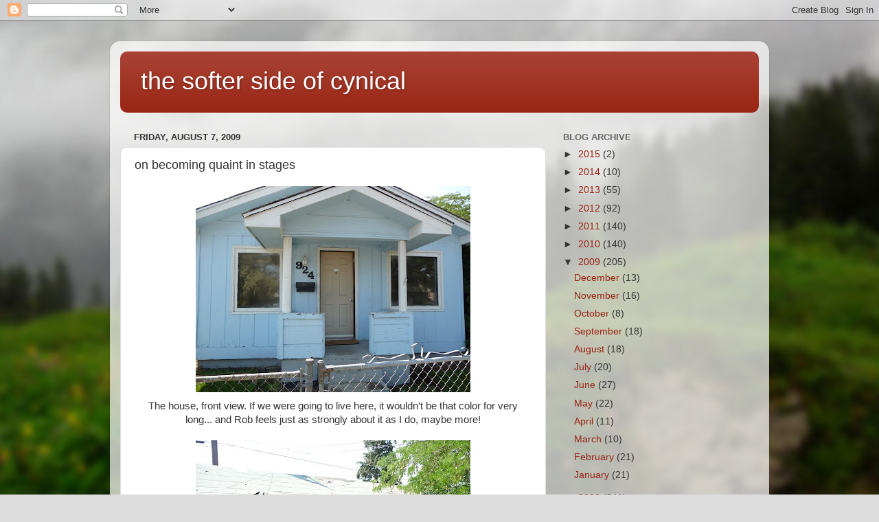

--- FILE ---
content_type: text/html; charset=UTF-8
request_url: https://softersideofcynical.blogspot.com/2009/08/on-becoming-quaint-in-stages.html?showComment=1249800045177
body_size: 21174
content:
<!DOCTYPE html>
<html class='v2' dir='ltr' lang='en'>
<head>
<link href='https://www.blogger.com/static/v1/widgets/335934321-css_bundle_v2.css' rel='stylesheet' type='text/css'/>
<meta content='width=1100' name='viewport'/>
<meta content='text/html; charset=UTF-8' http-equiv='Content-Type'/>
<meta content='blogger' name='generator'/>
<link href='https://softersideofcynical.blogspot.com/favicon.ico' rel='icon' type='image/x-icon'/>
<link href='https://softersideofcynical.blogspot.com/2009/08/on-becoming-quaint-in-stages.html' rel='canonical'/>
<link rel="alternate" type="application/atom+xml" title="the softer side of cynical - Atom" href="https://softersideofcynical.blogspot.com/feeds/posts/default" />
<link rel="alternate" type="application/rss+xml" title="the softer side of cynical - RSS" href="https://softersideofcynical.blogspot.com/feeds/posts/default?alt=rss" />
<link rel="service.post" type="application/atom+xml" title="the softer side of cynical - Atom" href="https://www.blogger.com/feeds/532869503178164313/posts/default" />

<link rel="alternate" type="application/atom+xml" title="the softer side of cynical - Atom" href="https://softersideofcynical.blogspot.com/feeds/7147151668161861729/comments/default" />
<!--Can't find substitution for tag [blog.ieCssRetrofitLinks]-->
<link href='https://blogger.googleusercontent.com/img/b/R29vZ2xl/AVvXsEgyyS9sTHmrJrm898sBJN4k_pIvchkQiIbhX5aRCH3gc2nZ2jczy27jzF2t3uOFX8Rbrxt7hcfMeaHNwDBU1FDq45rwgkxF5x8zP1oN4teM4WtKo4oXBaz3gQlmL7pEy3B6wSDAEeW0KjYI/s400/front+of+house.jpg' rel='image_src'/>
<meta content='https://softersideofcynical.blogspot.com/2009/08/on-becoming-quaint-in-stages.html' property='og:url'/>
<meta content='on becoming quaint in stages' property='og:title'/>
<meta content='The house, front view. If we were going to live here, it wouldn&#39;t be that color for very long... and Rob feels just as strongly about it as ...' property='og:description'/>
<meta content='https://blogger.googleusercontent.com/img/b/R29vZ2xl/AVvXsEgyyS9sTHmrJrm898sBJN4k_pIvchkQiIbhX5aRCH3gc2nZ2jczy27jzF2t3uOFX8Rbrxt7hcfMeaHNwDBU1FDq45rwgkxF5x8zP1oN4teM4WtKo4oXBaz3gQlmL7pEy3B6wSDAEeW0KjYI/w1200-h630-p-k-no-nu/front+of+house.jpg' property='og:image'/>
<title>the softer side of cynical: on becoming quaint in stages</title>
<style id='page-skin-1' type='text/css'><!--
/*-----------------------------------------------
Blogger Template Style
Name:     Picture Window
Designer: Blogger
URL:      www.blogger.com
----------------------------------------------- */
/* Content
----------------------------------------------- */
body {
font: normal normal 15px Arial, Tahoma, Helvetica, FreeSans, sans-serif;
color: #333333;
background: #dddddd url(//themes.googleusercontent.com/image?id=1fupio4xM9eVxyr-k5QC5RiCJlYR35r9dXsp63RKsKt64v33poi2MvnjkX_1MULBY8BsT) repeat-x fixed bottom center;
}
html body .region-inner {
min-width: 0;
max-width: 100%;
width: auto;
}
.content-outer {
font-size: 90%;
}
a:link {
text-decoration:none;
color: #992211;
}
a:visited {
text-decoration:none;
color: #771100;
}
a:hover {
text-decoration:underline;
color: #cc4411;
}
.content-outer {
background: transparent url(https://resources.blogblog.com/blogblog/data/1kt/transparent/white80.png) repeat scroll top left;
-moz-border-radius: 15px;
-webkit-border-radius: 15px;
-goog-ms-border-radius: 15px;
border-radius: 15px;
-moz-box-shadow: 0 0 3px rgba(0, 0, 0, .15);
-webkit-box-shadow: 0 0 3px rgba(0, 0, 0, .15);
-goog-ms-box-shadow: 0 0 3px rgba(0, 0, 0, .15);
box-shadow: 0 0 3px rgba(0, 0, 0, .15);
margin: 30px auto;
}
.content-inner {
padding: 15px;
}
/* Header
----------------------------------------------- */
.header-outer {
background: #992211 url(https://resources.blogblog.com/blogblog/data/1kt/transparent/header_gradient_shade.png) repeat-x scroll top left;
_background-image: none;
color: #ffffff;
-moz-border-radius: 10px;
-webkit-border-radius: 10px;
-goog-ms-border-radius: 10px;
border-radius: 10px;
}
.Header img, .Header #header-inner {
-moz-border-radius: 10px;
-webkit-border-radius: 10px;
-goog-ms-border-radius: 10px;
border-radius: 10px;
}
.header-inner .Header .titlewrapper,
.header-inner .Header .descriptionwrapper {
padding-left: 30px;
padding-right: 30px;
}
.Header h1 {
font: normal normal 36px Arial, Tahoma, Helvetica, FreeSans, sans-serif;
text-shadow: 1px 1px 3px rgba(0, 0, 0, 0.3);
}
.Header h1 a {
color: #ffffff;
}
.Header .description {
font-size: 130%;
}
/* Tabs
----------------------------------------------- */
.tabs-inner {
margin: .5em 0 0;
padding: 0;
}
.tabs-inner .section {
margin: 0;
}
.tabs-inner .widget ul {
padding: 0;
background: #f5f5f5 url(https://resources.blogblog.com/blogblog/data/1kt/transparent/tabs_gradient_shade.png) repeat scroll bottom;
-moz-border-radius: 10px;
-webkit-border-radius: 10px;
-goog-ms-border-radius: 10px;
border-radius: 10px;
}
.tabs-inner .widget li {
border: none;
}
.tabs-inner .widget li a {
display: inline-block;
padding: .5em 1em;
margin-right: 0;
color: #992211;
font: normal normal 15px Arial, Tahoma, Helvetica, FreeSans, sans-serif;
-moz-border-radius: 0 0 0 0;
-webkit-border-top-left-radius: 0;
-webkit-border-top-right-radius: 0;
-goog-ms-border-radius: 0 0 0 0;
border-radius: 0 0 0 0;
background: transparent none no-repeat scroll top left;
border-right: 1px solid #cccccc;
}
.tabs-inner .widget li:first-child a {
padding-left: 1.25em;
-moz-border-radius-topleft: 10px;
-moz-border-radius-bottomleft: 10px;
-webkit-border-top-left-radius: 10px;
-webkit-border-bottom-left-radius: 10px;
-goog-ms-border-top-left-radius: 10px;
-goog-ms-border-bottom-left-radius: 10px;
border-top-left-radius: 10px;
border-bottom-left-radius: 10px;
}
.tabs-inner .widget li.selected a,
.tabs-inner .widget li a:hover {
position: relative;
z-index: 1;
background: #ffffff url(https://resources.blogblog.com/blogblog/data/1kt/transparent/tabs_gradient_shade.png) repeat scroll bottom;
color: #000000;
-moz-box-shadow: 0 0 0 rgba(0, 0, 0, .15);
-webkit-box-shadow: 0 0 0 rgba(0, 0, 0, .15);
-goog-ms-box-shadow: 0 0 0 rgba(0, 0, 0, .15);
box-shadow: 0 0 0 rgba(0, 0, 0, .15);
}
/* Headings
----------------------------------------------- */
h2 {
font: bold normal 13px Arial, Tahoma, Helvetica, FreeSans, sans-serif;
text-transform: uppercase;
color: #666666;
margin: .5em 0;
}
/* Main
----------------------------------------------- */
.main-outer {
background: transparent none repeat scroll top center;
-moz-border-radius: 0 0 0 0;
-webkit-border-top-left-radius: 0;
-webkit-border-top-right-radius: 0;
-webkit-border-bottom-left-radius: 0;
-webkit-border-bottom-right-radius: 0;
-goog-ms-border-radius: 0 0 0 0;
border-radius: 0 0 0 0;
-moz-box-shadow: 0 0 0 rgba(0, 0, 0, .15);
-webkit-box-shadow: 0 0 0 rgba(0, 0, 0, .15);
-goog-ms-box-shadow: 0 0 0 rgba(0, 0, 0, .15);
box-shadow: 0 0 0 rgba(0, 0, 0, .15);
}
.main-inner {
padding: 15px 5px 20px;
}
.main-inner .column-center-inner {
padding: 0 0;
}
.main-inner .column-left-inner {
padding-left: 0;
}
.main-inner .column-right-inner {
padding-right: 0;
}
/* Posts
----------------------------------------------- */
h3.post-title {
margin: 0;
font: normal normal 18px Arial, Tahoma, Helvetica, FreeSans, sans-serif;
}
.comments h4 {
margin: 1em 0 0;
font: normal normal 18px Arial, Tahoma, Helvetica, FreeSans, sans-serif;
}
.date-header span {
color: #333333;
}
.post-outer {
background-color: #ffffff;
border: solid 1px #dddddd;
-moz-border-radius: 10px;
-webkit-border-radius: 10px;
border-radius: 10px;
-goog-ms-border-radius: 10px;
padding: 15px 20px;
margin: 0 -20px 20px;
}
.post-body {
line-height: 1.4;
font-size: 110%;
position: relative;
}
.post-header {
margin: 0 0 1.5em;
color: #999999;
line-height: 1.6;
}
.post-footer {
margin: .5em 0 0;
color: #999999;
line-height: 1.6;
}
#blog-pager {
font-size: 140%
}
#comments .comment-author {
padding-top: 1.5em;
border-top: dashed 1px #ccc;
border-top: dashed 1px rgba(128, 128, 128, .5);
background-position: 0 1.5em;
}
#comments .comment-author:first-child {
padding-top: 0;
border-top: none;
}
.avatar-image-container {
margin: .2em 0 0;
}
/* Comments
----------------------------------------------- */
.comments .comments-content .icon.blog-author {
background-repeat: no-repeat;
background-image: url([data-uri]);
}
.comments .comments-content .loadmore a {
border-top: 1px solid #cc4411;
border-bottom: 1px solid #cc4411;
}
.comments .continue {
border-top: 2px solid #cc4411;
}
/* Widgets
----------------------------------------------- */
.widget ul, .widget #ArchiveList ul.flat {
padding: 0;
list-style: none;
}
.widget ul li, .widget #ArchiveList ul.flat li {
border-top: dashed 1px #ccc;
border-top: dashed 1px rgba(128, 128, 128, .5);
}
.widget ul li:first-child, .widget #ArchiveList ul.flat li:first-child {
border-top: none;
}
.widget .post-body ul {
list-style: disc;
}
.widget .post-body ul li {
border: none;
}
/* Footer
----------------------------------------------- */
.footer-outer {
color:#eeeeee;
background: transparent url(https://resources.blogblog.com/blogblog/data/1kt/transparent/black50.png) repeat scroll top left;
-moz-border-radius: 10px 10px 10px 10px;
-webkit-border-top-left-radius: 10px;
-webkit-border-top-right-radius: 10px;
-webkit-border-bottom-left-radius: 10px;
-webkit-border-bottom-right-radius: 10px;
-goog-ms-border-radius: 10px 10px 10px 10px;
border-radius: 10px 10px 10px 10px;
-moz-box-shadow: 0 0 0 rgba(0, 0, 0, .15);
-webkit-box-shadow: 0 0 0 rgba(0, 0, 0, .15);
-goog-ms-box-shadow: 0 0 0 rgba(0, 0, 0, .15);
box-shadow: 0 0 0 rgba(0, 0, 0, .15);
}
.footer-inner {
padding: 10px 5px 20px;
}
.footer-outer a {
color: #ffffdd;
}
.footer-outer a:visited {
color: #cccc99;
}
.footer-outer a:hover {
color: #ffffff;
}
.footer-outer .widget h2 {
color: #bbbbbb;
}
/* Mobile
----------------------------------------------- */
html body.mobile {
height: auto;
}
html body.mobile {
min-height: 480px;
background-size: 100% auto;
}
.mobile .body-fauxcolumn-outer {
background: transparent none repeat scroll top left;
}
html .mobile .mobile-date-outer, html .mobile .blog-pager {
border-bottom: none;
background: transparent none repeat scroll top center;
margin-bottom: 10px;
}
.mobile .date-outer {
background: transparent none repeat scroll top center;
}
.mobile .header-outer, .mobile .main-outer,
.mobile .post-outer, .mobile .footer-outer {
-moz-border-radius: 0;
-webkit-border-radius: 0;
-goog-ms-border-radius: 0;
border-radius: 0;
}
.mobile .content-outer,
.mobile .main-outer,
.mobile .post-outer {
background: inherit;
border: none;
}
.mobile .content-outer {
font-size: 100%;
}
.mobile-link-button {
background-color: #992211;
}
.mobile-link-button a:link, .mobile-link-button a:visited {
color: #ffffff;
}
.mobile-index-contents {
color: #333333;
}
.mobile .tabs-inner .PageList .widget-content {
background: #ffffff url(https://resources.blogblog.com/blogblog/data/1kt/transparent/tabs_gradient_shade.png) repeat scroll bottom;
color: #000000;
}
.mobile .tabs-inner .PageList .widget-content .pagelist-arrow {
border-left: 1px solid #cccccc;
}

--></style>
<style id='template-skin-1' type='text/css'><!--
body {
min-width: 960px;
}
.content-outer, .content-fauxcolumn-outer, .region-inner {
min-width: 960px;
max-width: 960px;
_width: 960px;
}
.main-inner .columns {
padding-left: 0;
padding-right: 310px;
}
.main-inner .fauxcolumn-center-outer {
left: 0;
right: 310px;
/* IE6 does not respect left and right together */
_width: expression(this.parentNode.offsetWidth -
parseInt("0") -
parseInt("310px") + 'px');
}
.main-inner .fauxcolumn-left-outer {
width: 0;
}
.main-inner .fauxcolumn-right-outer {
width: 310px;
}
.main-inner .column-left-outer {
width: 0;
right: 100%;
margin-left: -0;
}
.main-inner .column-right-outer {
width: 310px;
margin-right: -310px;
}
#layout {
min-width: 0;
}
#layout .content-outer {
min-width: 0;
width: 800px;
}
#layout .region-inner {
min-width: 0;
width: auto;
}
body#layout div.add_widget {
padding: 8px;
}
body#layout div.add_widget a {
margin-left: 32px;
}
--></style>
<style>
    body {background-image:url(\/\/themes.googleusercontent.com\/image?id=1fupio4xM9eVxyr-k5QC5RiCJlYR35r9dXsp63RKsKt64v33poi2MvnjkX_1MULBY8BsT);}
    
@media (max-width: 200px) { body {background-image:url(\/\/themes.googleusercontent.com\/image?id=1fupio4xM9eVxyr-k5QC5RiCJlYR35r9dXsp63RKsKt64v33poi2MvnjkX_1MULBY8BsT&options=w200);}}
@media (max-width: 400px) and (min-width: 201px) { body {background-image:url(\/\/themes.googleusercontent.com\/image?id=1fupio4xM9eVxyr-k5QC5RiCJlYR35r9dXsp63RKsKt64v33poi2MvnjkX_1MULBY8BsT&options=w400);}}
@media (max-width: 800px) and (min-width: 401px) { body {background-image:url(\/\/themes.googleusercontent.com\/image?id=1fupio4xM9eVxyr-k5QC5RiCJlYR35r9dXsp63RKsKt64v33poi2MvnjkX_1MULBY8BsT&options=w800);}}
@media (max-width: 1200px) and (min-width: 801px) { body {background-image:url(\/\/themes.googleusercontent.com\/image?id=1fupio4xM9eVxyr-k5QC5RiCJlYR35r9dXsp63RKsKt64v33poi2MvnjkX_1MULBY8BsT&options=w1200);}}
/* Last tag covers anything over one higher than the previous max-size cap. */
@media (min-width: 1201px) { body {background-image:url(\/\/themes.googleusercontent.com\/image?id=1fupio4xM9eVxyr-k5QC5RiCJlYR35r9dXsp63RKsKt64v33poi2MvnjkX_1MULBY8BsT&options=w1600);}}
  </style>
<link href='https://www.blogger.com/dyn-css/authorization.css?targetBlogID=532869503178164313&amp;zx=60c8ee99-0123-4496-8ad4-c3250b51d33e' media='none' onload='if(media!=&#39;all&#39;)media=&#39;all&#39;' rel='stylesheet'/><noscript><link href='https://www.blogger.com/dyn-css/authorization.css?targetBlogID=532869503178164313&amp;zx=60c8ee99-0123-4496-8ad4-c3250b51d33e' rel='stylesheet'/></noscript>
<meta name='google-adsense-platform-account' content='ca-host-pub-1556223355139109'/>
<meta name='google-adsense-platform-domain' content='blogspot.com'/>

</head>
<body class='loading variant-shade'>
<div class='navbar section' id='navbar' name='Navbar'><div class='widget Navbar' data-version='1' id='Navbar1'><script type="text/javascript">
    function setAttributeOnload(object, attribute, val) {
      if(window.addEventListener) {
        window.addEventListener('load',
          function(){ object[attribute] = val; }, false);
      } else {
        window.attachEvent('onload', function(){ object[attribute] = val; });
      }
    }
  </script>
<div id="navbar-iframe-container"></div>
<script type="text/javascript" src="https://apis.google.com/js/platform.js"></script>
<script type="text/javascript">
      gapi.load("gapi.iframes:gapi.iframes.style.bubble", function() {
        if (gapi.iframes && gapi.iframes.getContext) {
          gapi.iframes.getContext().openChild({
              url: 'https://www.blogger.com/navbar/532869503178164313?po\x3d7147151668161861729\x26origin\x3dhttps://softersideofcynical.blogspot.com',
              where: document.getElementById("navbar-iframe-container"),
              id: "navbar-iframe"
          });
        }
      });
    </script><script type="text/javascript">
(function() {
var script = document.createElement('script');
script.type = 'text/javascript';
script.src = '//pagead2.googlesyndication.com/pagead/js/google_top_exp.js';
var head = document.getElementsByTagName('head')[0];
if (head) {
head.appendChild(script);
}})();
</script>
</div></div>
<div class='body-fauxcolumns'>
<div class='fauxcolumn-outer body-fauxcolumn-outer'>
<div class='cap-top'>
<div class='cap-left'></div>
<div class='cap-right'></div>
</div>
<div class='fauxborder-left'>
<div class='fauxborder-right'></div>
<div class='fauxcolumn-inner'>
</div>
</div>
<div class='cap-bottom'>
<div class='cap-left'></div>
<div class='cap-right'></div>
</div>
</div>
</div>
<div class='content'>
<div class='content-fauxcolumns'>
<div class='fauxcolumn-outer content-fauxcolumn-outer'>
<div class='cap-top'>
<div class='cap-left'></div>
<div class='cap-right'></div>
</div>
<div class='fauxborder-left'>
<div class='fauxborder-right'></div>
<div class='fauxcolumn-inner'>
</div>
</div>
<div class='cap-bottom'>
<div class='cap-left'></div>
<div class='cap-right'></div>
</div>
</div>
</div>
<div class='content-outer'>
<div class='content-cap-top cap-top'>
<div class='cap-left'></div>
<div class='cap-right'></div>
</div>
<div class='fauxborder-left content-fauxborder-left'>
<div class='fauxborder-right content-fauxborder-right'></div>
<div class='content-inner'>
<header>
<div class='header-outer'>
<div class='header-cap-top cap-top'>
<div class='cap-left'></div>
<div class='cap-right'></div>
</div>
<div class='fauxborder-left header-fauxborder-left'>
<div class='fauxborder-right header-fauxborder-right'></div>
<div class='region-inner header-inner'>
<div class='header section' id='header' name='Header'><div class='widget Header' data-version='1' id='Header1'>
<div id='header-inner'>
<div class='titlewrapper'>
<h1 class='title'>
<a href='https://softersideofcynical.blogspot.com/'>
the softer side of cynical
</a>
</h1>
</div>
<div class='descriptionwrapper'>
<p class='description'><span>
</span></p>
</div>
</div>
</div></div>
</div>
</div>
<div class='header-cap-bottom cap-bottom'>
<div class='cap-left'></div>
<div class='cap-right'></div>
</div>
</div>
</header>
<div class='tabs-outer'>
<div class='tabs-cap-top cap-top'>
<div class='cap-left'></div>
<div class='cap-right'></div>
</div>
<div class='fauxborder-left tabs-fauxborder-left'>
<div class='fauxborder-right tabs-fauxborder-right'></div>
<div class='region-inner tabs-inner'>
<div class='tabs no-items section' id='crosscol' name='Cross-Column'></div>
<div class='tabs no-items section' id='crosscol-overflow' name='Cross-Column 2'></div>
</div>
</div>
<div class='tabs-cap-bottom cap-bottom'>
<div class='cap-left'></div>
<div class='cap-right'></div>
</div>
</div>
<div class='main-outer'>
<div class='main-cap-top cap-top'>
<div class='cap-left'></div>
<div class='cap-right'></div>
</div>
<div class='fauxborder-left main-fauxborder-left'>
<div class='fauxborder-right main-fauxborder-right'></div>
<div class='region-inner main-inner'>
<div class='columns fauxcolumns'>
<div class='fauxcolumn-outer fauxcolumn-center-outer'>
<div class='cap-top'>
<div class='cap-left'></div>
<div class='cap-right'></div>
</div>
<div class='fauxborder-left'>
<div class='fauxborder-right'></div>
<div class='fauxcolumn-inner'>
</div>
</div>
<div class='cap-bottom'>
<div class='cap-left'></div>
<div class='cap-right'></div>
</div>
</div>
<div class='fauxcolumn-outer fauxcolumn-left-outer'>
<div class='cap-top'>
<div class='cap-left'></div>
<div class='cap-right'></div>
</div>
<div class='fauxborder-left'>
<div class='fauxborder-right'></div>
<div class='fauxcolumn-inner'>
</div>
</div>
<div class='cap-bottom'>
<div class='cap-left'></div>
<div class='cap-right'></div>
</div>
</div>
<div class='fauxcolumn-outer fauxcolumn-right-outer'>
<div class='cap-top'>
<div class='cap-left'></div>
<div class='cap-right'></div>
</div>
<div class='fauxborder-left'>
<div class='fauxborder-right'></div>
<div class='fauxcolumn-inner'>
</div>
</div>
<div class='cap-bottom'>
<div class='cap-left'></div>
<div class='cap-right'></div>
</div>
</div>
<!-- corrects IE6 width calculation -->
<div class='columns-inner'>
<div class='column-center-outer'>
<div class='column-center-inner'>
<div class='main section' id='main' name='Main'><div class='widget Blog' data-version='1' id='Blog1'>
<div class='blog-posts hfeed'>

          <div class="date-outer">
        
<h2 class='date-header'><span>Friday, August 7, 2009</span></h2>

          <div class="date-posts">
        
<div class='post-outer'>
<div class='post hentry uncustomized-post-template' itemprop='blogPost' itemscope='itemscope' itemtype='http://schema.org/BlogPosting'>
<meta content='https://blogger.googleusercontent.com/img/b/R29vZ2xl/AVvXsEgyyS9sTHmrJrm898sBJN4k_pIvchkQiIbhX5aRCH3gc2nZ2jczy27jzF2t3uOFX8Rbrxt7hcfMeaHNwDBU1FDq45rwgkxF5x8zP1oN4teM4WtKo4oXBaz3gQlmL7pEy3B6wSDAEeW0KjYI/s400/front+of+house.jpg' itemprop='image_url'/>
<meta content='532869503178164313' itemprop='blogId'/>
<meta content='7147151668161861729' itemprop='postId'/>
<a name='7147151668161861729'></a>
<h3 class='post-title entry-title' itemprop='name'>
on becoming quaint in stages
</h3>
<div class='post-header'>
<div class='post-header-line-1'></div>
</div>
<div class='post-body entry-content' id='post-body-7147151668161861729' itemprop='description articleBody'>
<div style="text-align: center;"><a href="https://blogger.googleusercontent.com/img/b/R29vZ2xl/AVvXsEgyyS9sTHmrJrm898sBJN4k_pIvchkQiIbhX5aRCH3gc2nZ2jczy27jzF2t3uOFX8Rbrxt7hcfMeaHNwDBU1FDq45rwgkxF5x8zP1oN4teM4WtKo4oXBaz3gQlmL7pEy3B6wSDAEeW0KjYI/s1600-h/front+of+house.jpg" onblur="try {parent.deselectBloggerImageGracefully();} catch(e) {}"><img alt="" border="0" id="BLOGGER_PHOTO_ID_5367344313639635266" src="https://blogger.googleusercontent.com/img/b/R29vZ2xl/AVvXsEgyyS9sTHmrJrm898sBJN4k_pIvchkQiIbhX5aRCH3gc2nZ2jczy27jzF2t3uOFX8Rbrxt7hcfMeaHNwDBU1FDq45rwgkxF5x8zP1oN4teM4WtKo4oXBaz3gQlmL7pEy3B6wSDAEeW0KjYI/s400/front+of+house.jpg" style="margin: 0px auto 10px; display: block; text-align: center; cursor: pointer; width: 400px; height: 300px;" /></a>The house, front view. If we were going to live here, it wouldn't be that color for very long... and Rob feels just as strongly about it as I do, maybe more!<br /></div><br /><div style="text-align: center;"><a href="https://blogger.googleusercontent.com/img/b/R29vZ2xl/AVvXsEgwSLuZnbBLiGMEtn4NUN-nyzorbaaq_1aaRXM6He2YA26IQjBC02BwVCa1T2vpGEROM3I0pzsirzRmSHt7RnwUiURygo5lsi7HKRGElgy2mkcv-rk-C8UThuub1wQ0AEHqGrkObgVje816/s1600-h/still+needs+work+garage.jpg" onblur="try {parent.deselectBloggerImageGracefully();} catch(e) {}"><img alt="" border="0" id="BLOGGER_PHOTO_ID_5367345077531598018" src="https://blogger.googleusercontent.com/img/b/R29vZ2xl/AVvXsEgwSLuZnbBLiGMEtn4NUN-nyzorbaaq_1aaRXM6He2YA26IQjBC02BwVCa1T2vpGEROM3I0pzsirzRmSHt7RnwUiURygo5lsi7HKRGElgy2mkcv-rk-C8UThuub1wQ0AEHqGrkObgVje816/s400/still+needs+work+garage.jpg" style="margin: 0px auto 10px; display: block; text-align: center; cursor: pointer; width: 400px; height: 300px;" /></a>The garage, from the back step. The back yard is mostly weeds (Rob reseeded the front, which looks great), and I would consider the garage a tear-down, at least to the studs, maybe. But I will confess to being on the far end of spectrum of "neat freaks." I can admit it. It's cool.<br /></div><br /><div style="text-align: center;"><a href="https://blogger.googleusercontent.com/img/b/R29vZ2xl/AVvXsEj2IENufO3YlEuv2biw9scl5DPTgFP8zRi1Yh-cGdDkumaGYM7diQvfoP8Rp3A98tAmJStsi4PyQfPwmJnBn0w-xOZWhPw6Fr5mCMSg4LG0O6YWbt0wAUEE1_xIdQwbelwdZ8b9JM79PWUv/s1600-h/Porch+3+before.JPG" onblur="try {parent.deselectBloggerImageGracefully();} catch(e) {}"><img alt="" border="0" id="BLOGGER_PHOTO_ID_5364055552901547586" src="https://blogger.googleusercontent.com/img/b/R29vZ2xl/AVvXsEj2IENufO3YlEuv2biw9scl5DPTgFP8zRi1Yh-cGdDkumaGYM7diQvfoP8Rp3A98tAmJStsi4PyQfPwmJnBn0w-xOZWhPw6Fr5mCMSg4LG0O6YWbt0wAUEE1_xIdQwbelwdZ8b9JM79PWUv/s400/Porch+3+before.JPG" style="margin: 0px auto 10px; display: block; text-align: center; cursor: pointer; width: 400px; height: 300px;" /></a>The back porch/door. Some previous owner had built a rickety porch of 2x4 and plywood, all painted black.<br /><br /></div><div style="text-align: center;"><a href="https://blogger.googleusercontent.com/img/b/R29vZ2xl/AVvXsEjQ0jWioOYk6VJutNABCPB5VCBc_XLBGIusRAHmqsZYy7cen2MWYWBPknpaWYbch_WShnJgJ8RCaq3HSjuXQXYdA-w3whQh5VpnlrFpPBrAg9LwMN4zrPQW-CCUm_XuIj63wRvQ6KC3487L/s1600-h/Porch+2+before.JPG" onblur="try {parent.deselectBloggerImageGracefully();} catch(e) {}"><img alt="" border="0" id="BLOGGER_PHOTO_ID_5364055552545558706" src="https://blogger.googleusercontent.com/img/b/R29vZ2xl/AVvXsEjQ0jWioOYk6VJutNABCPB5VCBc_XLBGIusRAHmqsZYy7cen2MWYWBPknpaWYbch_WShnJgJ8RCaq3HSjuXQXYdA-w3whQh5VpnlrFpPBrAg9LwMN4zrPQW-CCUm_XuIj63wRvQ6KC3487L/s400/Porch+2+before.JPG" style="margin: 0px auto 10px; display: block; text-align: center; cursor: pointer; width: 400px; height: 300px;" /></a>The plywood was rotting through due to pooled water over who knows how many years. There were squishy-feeling sections that weren't very safe to stand on.<br /><br /><a href="https://blogger.googleusercontent.com/img/b/R29vZ2xl/AVvXsEgvF9ib7fhxXFbrlJbB3330xbdznwXIwqS_GFHD6bb0MsG2-xpYqihyphenhyphen0Z-3VpW4Y1mz5LeT5cDbQq-lpj4xYJs2mQlED26-OQTZmC1LSFhQM0HnqfobblBs5FDAj0kV5lbALR2DnHHAQNWj/s1600-h/back+door+side+after.jpg" onblur="try {parent.deselectBloggerImageGracefully();} catch(e) {}"><img alt="" border="0" id="BLOGGER_PHOTO_ID_5367343583934228706" src="https://blogger.googleusercontent.com/img/b/R29vZ2xl/AVvXsEgvF9ib7fhxXFbrlJbB3330xbdznwXIwqS_GFHD6bb0MsG2-xpYqihyphenhyphen0Z-3VpW4Y1mz5LeT5cDbQq-lpj4xYJs2mQlED26-OQTZmC1LSFhQM0HnqfobblBs5FDAj0kV5lbALR2DnHHAQNWj/s400/back+door+side+after.jpg" style="margin: 0px auto 10px; display: block; text-align: center; cursor: pointer; width: 400px; height: 300px;" /></a>So we ripped it off. Turns out there's a perfectly functional little stoop underneath! Perfect! The plastic bin to the right is covering the yet-to-be-moved sprinkler system controls. Also to be moved: the pipe running four inches off the ground across the deck.<br /><br /></div><div style="text-align: center;"><a href="https://blogger.googleusercontent.com/img/b/R29vZ2xl/AVvXsEhaxXKL1fUcf_0yS5mhV1ekiwfGrTnPPy2QcUFnAqb3r-CK3IRPJmDW5JH14w4TlunFxoqE7yDZPZLRPdssVRa0yi6HpaFWD1LKh9IMfj5Yz4SgVjq2KU-N1QzqtiguENqbiT9fmKPw-IML/s1600-h/Porch+1+before.JPG" onblur="try {parent.deselectBloggerImageGracefully();} catch(e) {}"><img alt="" border="0" id="BLOGGER_PHOTO_ID_5364055540843811442" src="https://blogger.googleusercontent.com/img/b/R29vZ2xl/AVvXsEhaxXKL1fUcf_0yS5mhV1ekiwfGrTnPPy2QcUFnAqb3r-CK3IRPJmDW5JH14w4TlunFxoqE7yDZPZLRPdssVRa0yi6HpaFWD1LKh9IMfj5Yz4SgVjq2KU-N1QzqtiguENqbiT9fmKPw-IML/s400/Porch+1+before.JPG" style="margin: 0px auto 10px; display: block; text-align: center; cursor: pointer; width: 400px; height: 300px;" /></a>The railing of the porch, back door in background.<br /><br /><a href="https://blogger.googleusercontent.com/img/b/R29vZ2xl/AVvXsEhreDSUcS-9nBVts-LjCqaPTnpGPWRxI7MNGUzVPrqnoa9C3pZbwzeiG6OYtIVvGHiK2jINUEsm-2tq5eaIoggqJ3lRj_Ajh0JVYPZVScXAB03A5ZjXrbPUY45fsTTbVgNrZjWzW-QfyF_R/s1600-h/back+door+after.jpg" onblur="try {parent.deselectBloggerImageGracefully();} catch(e) {}"><img alt="" border="0" id="BLOGGER_PHOTO_ID_5367343599255916002" src="https://blogger.googleusercontent.com/img/b/R29vZ2xl/AVvXsEhreDSUcS-9nBVts-LjCqaPTnpGPWRxI7MNGUzVPrqnoa9C3pZbwzeiG6OYtIVvGHiK2jINUEsm-2tq5eaIoggqJ3lRj_Ajh0JVYPZVScXAB03A5ZjXrbPUY45fsTTbVgNrZjWzW-QfyF_R/s400/back+door+after.jpg" style="margin: 0px auto 10px; display: block; text-align: center; cursor: pointer; width: 400px; height: 300px;" /></a>New view, sans pop cans, trash, and redneck "porch." I vote "most improved."<br /><br /></div><div style="text-align: center;"><a href="https://blogger.googleusercontent.com/img/b/R29vZ2xl/AVvXsEjLI9JAxPpMVg1urQKxGxGfwag3uqYgDOUZ5pSaWy9DrlfpwL7wpgV6N2a4sCudUPlgsHjKDv0wnJO5itsESGwuT0K2SNNGzfujuCG2hmJLmdx0Yfz8KukQWkf-8EcuNjW3fLlHftt0_658/s1600-h/Foyer+2+before.JPG" onblur="try {parent.deselectBloggerImageGracefully();} catch(e) {}"><img alt="" border="0" id="BLOGGER_PHOTO_ID_5364036979253098946" src="https://blogger.googleusercontent.com/img/b/R29vZ2xl/AVvXsEjLI9JAxPpMVg1urQKxGxGfwag3uqYgDOUZ5pSaWy9DrlfpwL7wpgV6N2a4sCudUPlgsHjKDv0wnJO5itsESGwuT0K2SNNGzfujuCG2hmJLmdx0Yfz8KukQWkf-8EcuNjW3fLlHftt0_658/s400/Foyer+2+before.JPG" style="margin: 0px auto 10px; display: block; text-align: center; cursor: pointer; width: 400px; height: 300px;" /></a>Previous owners had painted over wallpaper. It took me and Bethany two full days to peel off the wallpaper, and we took some of the drywall with it. Cec had to mud the ever-loving daylights out of the plywood and ripped up wall to get a semblance of an even plane.<br /><br /><a href="https://blogger.googleusercontent.com/img/b/R29vZ2xl/AVvXsEiZX5V8wYuQarPu2J9ioIPDFE7EygsT3xg034GoWm7EOckrSPUKjlENkPlZBp2HhrMG6zrDGCp36C_u_odMEdO60IF90FMzZAvCjzlkAFp5BytZhN2KuNss1bWvNZxdhaQax6ArAg2R7s-7/s1600-h/foyer+after.jpg" onblur="try {parent.deselectBloggerImageGracefully();} catch(e) {}"><img alt="" border="0" id="BLOGGER_PHOTO_ID_5367344296905423042" src="https://blogger.googleusercontent.com/img/b/R29vZ2xl/AVvXsEiZX5V8wYuQarPu2J9ioIPDFE7EygsT3xg034GoWm7EOckrSPUKjlENkPlZBp2HhrMG6zrDGCp36C_u_odMEdO60IF90FMzZAvCjzlkAFp5BytZhN2KuNss1bWvNZxdhaQax6ArAg2R7s-7/s400/foyer+after.jpg" style="margin: 0px auto 10px; display: block; text-align: center; cursor: pointer; width: 400px; height: 300px;" /></a>A semblance of an even plane! Painted nutty beige. Gotta love those beige planes.<br /><br /></div><div style="text-align: center;"><a href="https://blogger.googleusercontent.com/img/b/R29vZ2xl/AVvXsEhiD209EOzyxVadHh7Doe-7RyNwAtqKkkwQj1Qbva6nGkQrlKzd_PaEV6G1Js82xo79LPj0hj6QiHbcqP2LZ47_s_A4tIYq4rj2qh5mW5y7bpH6KTUmnK0gd51_YNYDFdVL3XsQ-pNzH0jg/s1600-h/Foyer+1+before.JPG" onblur="try {parent.deselectBloggerImageGracefully();} catch(e) {}"><img alt="" border="0" id="BLOGGER_PHOTO_ID_5364036975940707170" src="https://blogger.googleusercontent.com/img/b/R29vZ2xl/AVvXsEhiD209EOzyxVadHh7Doe-7RyNwAtqKkkwQj1Qbva6nGkQrlKzd_PaEV6G1Js82xo79LPj0hj6QiHbcqP2LZ47_s_A4tIYq4rj2qh5mW5y7bpH6KTUmnK0gd51_YNYDFdVL3XsQ-pNzH0jg/s400/Foyer+1+before.JPG" style="margin: 0px auto 10px; display: block; text-align: center; cursor: pointer; width: 400px; height: 300px;" /></a>From the living room into the foyer. The carpet is from a previous owner, but the black plastic underneath is covering and protecting laminate flooring that Rob and Cec laid.<br /><br /><a href="https://blogger.googleusercontent.com/img/b/R29vZ2xl/AVvXsEhZ_4Y_7kwdbbs1nE9NngQ4Btv_61Q4p9zd0XbGox6q2oSxVUBowXtp_p3rBRO_UjNH_SopDWeAlKsgKd2y922TvRal96CqMZT1MnyWG2wFztsjAy3xxkPS1k8yu99nx2hCr-3e0Dxx5Bnb/s1600-h/foyer+from+living+after.jpg" onblur="try {parent.deselectBloggerImageGracefully();} catch(e) {}"><img alt="" border="0" id="BLOGGER_PHOTO_ID_5367344311622806322" src="https://blogger.googleusercontent.com/img/b/R29vZ2xl/AVvXsEhZ_4Y_7kwdbbs1nE9NngQ4Btv_61Q4p9zd0XbGox6q2oSxVUBowXtp_p3rBRO_UjNH_SopDWeAlKsgKd2y922TvRal96CqMZT1MnyWG2wFztsjAy3xxkPS1k8yu99nx2hCr-3e0Dxx5Bnb/s400/foyer+from+living+after.jpg" style="margin: 0px auto 10px; display: block; text-align: center; cursor: pointer; width: 400px; height: 300px;" /></a>Look at that pretty floor! And in the back right, do you see that lovely slate tile? The only problem with putting slate tile in a house we're going to sell (please, sweet Jesus, let it sell) is that now I want it in a home I actually LIVE IN. It's so beautiful and slate-y, like slate should be.<br /><br /></div><div style="text-align: center;"><a href="https://blogger.googleusercontent.com/img/b/R29vZ2xl/AVvXsEjuexOMc11rocNVnRs8FsRY5EOtpI2e0e-DhUDQRmdRlyyFF4ufhwCMxiGW0nubGL9_-T9PjN4o_gX3ttjb8iYXfHtnxd6JMwa3GWlktzjC-4IcbrpkgDk4CKQgifJCNpW72Dq__70YmPKw/s1600-h/Living+1+before.JPG" onblur="try {parent.deselectBloggerImageGracefully();} catch(e) {}"><img alt="" border="0" id="BLOGGER_PHOTO_ID_5364047618265777170" src="https://blogger.googleusercontent.com/img/b/R29vZ2xl/AVvXsEjuexOMc11rocNVnRs8FsRY5EOtpI2e0e-DhUDQRmdRlyyFF4ufhwCMxiGW0nubGL9_-T9PjN4o_gX3ttjb8iYXfHtnxd6JMwa3GWlktzjC-4IcbrpkgDk4CKQgifJCNpW72Dq__70YmPKw/s400/Living+1+before.JPG" style="margin: 0px auto 10px; display: block; text-align: center; cursor: pointer; width: 400px; height: 300px;" /></a>The living room, from the kitchen door. When he moved in, Rob tore out the wretched black window and door trim, but he had nothing to replace it with. The black baseboard is the plastic glued-down stuff that's usually in an elementary school cafeteria.<br /><br /><a href="https://blogger.googleusercontent.com/img/b/R29vZ2xl/AVvXsEj25gvSfWaVRYfbX0_ZZkNWp0Ei7WwFiqggxubo8ferMeW9W8N4KwsnpPsr7QbHO6sXn_4HV0xMdOhYyKbgHvf1IxozMwkNgcEX-1sEOZNsUNvXW-RhSOGWg8Zz31bejU83Whz_pdPbWhFn/s1600-h/Base+1+before.JPG" onblur="try {parent.deselectBloggerImageGracefully();} catch(e) {}"><img alt="" border="0" id="BLOGGER_PHOTO_ID_5364036082592390690" src="https://blogger.googleusercontent.com/img/b/R29vZ2xl/AVvXsEj25gvSfWaVRYfbX0_ZZkNWp0Ei7WwFiqggxubo8ferMeW9W8N4KwsnpPsr7QbHO6sXn_4HV0xMdOhYyKbgHvf1IxozMwkNgcEX-1sEOZNsUNvXW-RhSOGWg8Zz31bejU83Whz_pdPbWhFn/s400/Base+1+before.JPG" style="margin: 0px auto 10px; display: block; text-align: center; cursor: pointer; width: 400px; height: 300px;" /></a>Detail of the black baseboard and missing trim.<br /><br /><a href="https://blogger.googleusercontent.com/img/b/R29vZ2xl/AVvXsEgSN2DrrrdwP_XrGycZxviTOFYghxnrG-xGMNWB_ntd1cb_nIQoffWfSVy_hRJA6402WqY40E7yWP9IHB9KIfRmpdmY5T58G8nHTCeD4sULcVfTQ5-QYPxq41KXhffkz0BUEzaPq79-Jxbe/s1600-h/living+corner+after.jpg" onblur="try {parent.deselectBloggerImageGracefully();} catch(e) {}"><img alt="" border="0" id="BLOGGER_PHOTO_ID_5367345068997520722" src="https://blogger.googleusercontent.com/img/b/R29vZ2xl/AVvXsEgSN2DrrrdwP_XrGycZxviTOFYghxnrG-xGMNWB_ntd1cb_nIQoffWfSVy_hRJA6402WqY40E7yWP9IHB9KIfRmpdmY5T58G8nHTCeD4sULcVfTQ5-QYPxq41KXhffkz0BUEzaPq79-Jxbe/s400/living+corner+after.jpg" style="margin: 0px auto 10px; display: block; text-align: center; cursor: pointer; width: 400px; height: 300px;" /></a>Detail of the new trim and new wall color - more nutty beige, and the trim is city lights. I wouldn't have gone with the pale yellow trim, but the paint was already there (previous owner!), and why buy any more than you have to? Am I right?<br /><br /></div><div style="text-align: center;"><a href="https://blogger.googleusercontent.com/img/b/R29vZ2xl/AVvXsEizdBjpeUsb61s2WGcmyGza-PoWvGPwpFYJQsPvSel7LO9oh26niO9l1HsK053KLooNQ5_SgQk-PxXXgeQConqPYJANFX0Vt-HpD-QOu_RU9VpDwe6BK5TpLehxXGqv6ztIGAc5MrVT-fK-/s1600-h/Living+1+mid.JPG" onblur="try {parent.deselectBloggerImageGracefully();} catch(e) {}"><img alt="" border="0" id="BLOGGER_PHOTO_ID_5364047623485481586" src="https://blogger.googleusercontent.com/img/b/R29vZ2xl/AVvXsEizdBjpeUsb61s2WGcmyGza-PoWvGPwpFYJQsPvSel7LO9oh26niO9l1HsK053KLooNQ5_SgQk-PxXXgeQConqPYJANFX0Vt-HpD-QOu_RU9VpDwe6BK5TpLehxXGqv6ztIGAc5MrVT-fK-/s400/Living+1+mid.JPG" style="margin: 0px auto 10px; display: block; text-align: center; cursor: pointer; width: 300px; height: 400px;" /></a>Partway through. Couches are moved out, one wall painted. Black plastic base not ripped out yet.<br /><br /></div><div style="text-align: center;"><a href="https://blogger.googleusercontent.com/img/b/R29vZ2xl/AVvXsEhor0bsD_uDy5rBeyPoE_A1bwL6J1LofZk0rGpMqxH-e14U6YUlZ6Ql5DTqEi2iBRPCTZsssxKFn_NLaI6dkk_lEqfU12jlHDNOCyMyxMq_C_NU90xaH-ixyyPwq23-Ji9vBuI8Mmn_wPVF/s1600-h/Living+2+mid.JPG" onblur="try {parent.deselectBloggerImageGracefully();} catch(e) {}"><img alt="" border="0" id="BLOGGER_PHOTO_ID_5364055536782076514" src="https://blogger.googleusercontent.com/img/b/R29vZ2xl/AVvXsEhor0bsD_uDy5rBeyPoE_A1bwL6J1LofZk0rGpMqxH-e14U6YUlZ6Ql5DTqEi2iBRPCTZsssxKFn_NLaI6dkk_lEqfU12jlHDNOCyMyxMq_C_NU90xaH-ixyyPwq23-Ji9vBuI8Mmn_wPVF/s400/Living+2+mid.JPG" style="margin: 0px auto 10px; display: block; text-align: center; cursor: pointer; width: 300px; height: 400px;" /></a>We've begun in earnest. Step 1: Make enormous mess.<br />Check!<br /><br /><a href="https://blogger.googleusercontent.com/img/b/R29vZ2xl/AVvXsEhWshwaYeQ78Fc6yPd0x_fmooFB17ZmdsZwzDdqJ2IjBTKtkBelQNiEgR9lo6dEd2Wvditv_g09_kgX1rbGfvxXJdu5UUaQktvliEqWJ72SZpLteI6nfZJ8uQd6PgQrez1HF8RUYkPb_uOG/s1600-h/left+living+after.jpg" onblur="try {parent.deselectBloggerImageGracefully();} catch(e) {}"><img alt="" border="0" id="BLOGGER_PHOTO_ID_5367345062562966690" src="https://blogger.googleusercontent.com/img/b/R29vZ2xl/AVvXsEhWshwaYeQ78Fc6yPd0x_fmooFB17ZmdsZwzDdqJ2IjBTKtkBelQNiEgR9lo6dEd2Wvditv_g09_kgX1rbGfvxXJdu5UUaQktvliEqWJ72SZpLteI6nfZJ8uQd6PgQrez1HF8RUYkPb_uOG/s400/left+living+after.jpg" style="margin: 0px auto 10px; display: block; text-align: center; cursor: pointer; width: 300px; height: 400px;" /></a>This picture makes me happy.<br /><br /><a href="https://blogger.googleusercontent.com/img/b/R29vZ2xl/AVvXsEgA0BKIfDpV1oBrKoWB3ZCN0eHCZne7vaUSiqm-PTz1XRqdKlzffAFfzHo9YRS6bWQ1LYvUz4X5PWCjilmi2MrUctqTPVAhLW8jBHZHIMTm3WtRLMAv-LCAmmuvM0GDeZTRORJ7pn62I9pD/s1600-h/whole+living+after.jpg" onblur="try {parent.deselectBloggerImageGracefully();} catch(e) {}"><img alt="" border="0" id="BLOGGER_PHOTO_ID_5367345237683800466" src="https://blogger.googleusercontent.com/img/b/R29vZ2xl/AVvXsEgA0BKIfDpV1oBrKoWB3ZCN0eHCZne7vaUSiqm-PTz1XRqdKlzffAFfzHo9YRS6bWQ1LYvUz4X5PWCjilmi2MrUctqTPVAhLW8jBHZHIMTm3WtRLMAv-LCAmmuvM0GDeZTRORJ7pn62I9pD/s400/whole+living+after.jpg" style="margin: 0px auto 10px; display: block; text-align: center; cursor: pointer; width: 400px; height: 300px;" /></a>Finished living room. Painted walls, new trim, new white door punched through into bedroom (previously accessed through the wood door in the background), new sockets and switches.  Cec and Rob closed off the opening between the one adjoined front room to give us two separate bedrooms. This picture also makes me happy.<br /><br /><a href="https://blogger.googleusercontent.com/img/b/R29vZ2xl/AVvXsEjFVgLVOkBuf-Uq5zqVfCw0pnx-UNsZthb_o3ahckvlbaUpmsVQd7NE1nM_ZQQhtUOCFmuYxZ-nwtimW4wBbIYYI-ZpXhqsJBClYIMYqTk8DSr9tIOos_jG7-ofep5wZTUhiGVKqC8qUbD8/s1600-h/covered+over+door+after.jpg" onblur="try {parent.deselectBloggerImageGracefully();} catch(e) {}"><img alt="" border="0" id="BLOGGER_PHOTO_ID_5367344290807704434" src="https://blogger.googleusercontent.com/img/b/R29vZ2xl/AVvXsEjFVgLVOkBuf-Uq5zqVfCw0pnx-UNsZthb_o3ahckvlbaUpmsVQd7NE1nM_ZQQhtUOCFmuYxZ-nwtimW4wBbIYYI-ZpXhqsJBClYIMYqTk8DSr9tIOos_jG7-ofep5wZTUhiGVKqC8qUbD8/s400/covered+over+door+after.jpg" style="margin: 0px auto 10px; display: block; text-align: center; cursor: pointer; width: 300px; height: 400px;" /></a>The closed off door. The wood door (previous photo) is just out of frame to the right.<br /><br /></div><div style="text-align: center;"><a href="https://blogger.googleusercontent.com/img/b/R29vZ2xl/AVvXsEg8ttmW7WHy60ZFHBrhth757lUd9_4eMDNEJIpPdLKTClbBtnNJrbKOMlmJGclCZ1YmPaK2rtpcnDVpZJxv_zjk1LINlyvZq5iGScG55mvCHTYY8ScAEngZXI0waogJQsL3fbtQwnJPU7AW/s1600-h/Bath+1+before.JPG" onblur="try {parent.deselectBloggerImageGracefully();} catch(e) {}"><img alt="" border="0" id="BLOGGER_PHOTO_ID_5364036091476331970" src="https://blogger.googleusercontent.com/img/b/R29vZ2xl/AVvXsEg8ttmW7WHy60ZFHBrhth757lUd9_4eMDNEJIpPdLKTClbBtnNJrbKOMlmJGclCZ1YmPaK2rtpcnDVpZJxv_zjk1LINlyvZq5iGScG55mvCHTYY8ScAEngZXI0waogJQsL3fbtQwnJPU7AW/s400/Bath+1+before.JPG" style="margin: 0px auto 10px; display: block; text-align: center; cursor: pointer; width: 300px; height: 400px;" /></a>The gutted bathroom. There were three or four layers of vinyl tile/linoleum/etc, then one last layer of ceramic tile that had been laid into cement. So Cec and Rob covered it over with cement board to ensure a level floor surface.<br /><br /><a href="https://blogger.googleusercontent.com/img/b/R29vZ2xl/AVvXsEjDdoBchJpridmtuDvspp0DjLDfxFIhH0f7iQVm4irnm-mOsas66Kf4Dnd5TjFj6HGg19NLcXQsuy9gg5ighWOy0EWqDlrOJuSLMpXHubpuSjyDLnL5ncVGvnTALfEWSG2ASaoDdqPHB8EK/s1600-h/bathroom+after.jpg" onblur="try {parent.deselectBloggerImageGracefully();} catch(e) {}"><img alt="" border="0" id="BLOGGER_PHOTO_ID_5367343575984281794" src="https://blogger.googleusercontent.com/img/b/R29vZ2xl/AVvXsEjDdoBchJpridmtuDvspp0DjLDfxFIhH0f7iQVm4irnm-mOsas66Kf4Dnd5TjFj6HGg19NLcXQsuy9gg5ighWOy0EWqDlrOJuSLMpXHubpuSjyDLnL5ncVGvnTALfEWSG2ASaoDdqPHB8EK/s400/bathroom+after.jpg" style="margin: 0px auto 10px; display: block; text-align: center; cursor: pointer; width: 300px; height: 400px;" /></a>ISN'T THIS PRETTY?! I love the floor (Rob's choice) and paint color (mine), and just marvel at the transformation wrought in this space. It's so encouraging. We've yet to add the caps to the countertop, and still have a TP holder and towel hooks to install, but this bathroom is just so nice. I think it's the slate-y slate slate.<br /><br /></div><div style="text-align: center;"><a href="https://blogger.googleusercontent.com/img/b/R29vZ2xl/AVvXsEjK18RPZ7KXG3QyqqeIaWWkX3JdrorMo6Ai5Jc05pU2l9JWKxeOG0CS5LS4jF32wueCvy7SKIRJlkcAYBI6qPGMVW56ZJ0YJ-1OyUQUXBTPpWcRkFlGjLi1j0n47RkuL5SSxLXHy8u2THKM/s1600-h/Bath+2+before.JPG" onblur="try {parent.deselectBloggerImageGracefully();} catch(e) {}"><img alt="" border="0" id="BLOGGER_PHOTO_ID_5364036098585053298" src="https://blogger.googleusercontent.com/img/b/R29vZ2xl/AVvXsEjK18RPZ7KXG3QyqqeIaWWkX3JdrorMo6Ai5Jc05pU2l9JWKxeOG0CS5LS4jF32wueCvy7SKIRJlkcAYBI6qPGMVW56ZJ0YJ-1OyUQUXBTPpWcRkFlGjLi1j0n47RkuL5SSxLXHy8u2THKM/s400/Bath+2+before.JPG" style="margin: 0px auto 10px; display: block; text-align: center; cursor: pointer; width: 400px; height: 300px;" /></a>I washed the blinds, evidently for the first time in their short lives? Which reminds me, the ones here in Bozeman are overdue...<br />WHAT? You don't wash your blinds? I think that means something is wrong with YOU, not with ME.<br /><br /><a href="https://blogger.googleusercontent.com/img/b/R29vZ2xl/AVvXsEhYVHOU_FDXTB3LiwjGAiyZl7Tz6Ev3JwfEtRUbU247Y-brY5e6cSzyIbqKvbDivO_VzrDtiX-Vu38reFy9DDxFKxB3qfE93UzOV4LcKJn39BPmkRbFU5xvwmYH3f0db57gq0wk6YWy9mf8/s1600-h/bathtub+after.jpg" onblur="try {parent.deselectBloggerImageGracefully();} catch(e) {}"><img alt="" border="0" id="BLOGGER_PHOTO_ID_5367343565686047090" src="https://blogger.googleusercontent.com/img/b/R29vZ2xl/AVvXsEhYVHOU_FDXTB3LiwjGAiyZl7Tz6Ev3JwfEtRUbU247Y-brY5e6cSzyIbqKvbDivO_VzrDtiX-Vu38reFy9DDxFKxB3qfE93UzOV4LcKJn39BPmkRbFU5xvwmYH3f0db57gq0wk6YWy9mf8/s400/bathtub+after.jpg" style="margin: 0px auto 10px; display: block; text-align: center; cursor: pointer; width: 400px; height: 300px;" /></a>The mostly clean original cast iron tub. I love the tub, but it's old enough that parts of it will never be white again, and not just the parts where the enamel's worn off.<br /><br /></div><div style="text-align: center;"><a href="https://blogger.googleusercontent.com/img/b/R29vZ2xl/AVvXsEhWwzQ3-8vm08ARLvHaQzvp6vtR39cIapfeTJuQKlOkwZTK0WeXTc_C6Bsa-BOvz8wTm9rObEvGK-L_J9Frj-y0TF7-ibcE1jRyw7s6sfgaec6LlhMVwY-R13iHjYiKp722aBLjPuk5OIKV/s1600-h/Laundry+1+before.JPG" onblur="try {parent.deselectBloggerImageGracefully();} catch(e) {}"><img alt="" border="0" id="BLOGGER_PHOTO_ID_5364036994378365122" src="https://blogger.googleusercontent.com/img/b/R29vZ2xl/AVvXsEhWwzQ3-8vm08ARLvHaQzvp6vtR39cIapfeTJuQKlOkwZTK0WeXTc_C6Bsa-BOvz8wTm9rObEvGK-L_J9Frj-y0TF7-ibcE1jRyw7s6sfgaec6LlhMVwY-R13iHjYiKp722aBLjPuk5OIKV/s400/Laundry+1+before.JPG" style="margin: 0px auto 10px; display: block; text-align: center; cursor: pointer; width: 400px; height: 300px;" /></a>Laundry area. The washer/dryer had been perched on the rotten stuff in the background, and it was a wonder they hadn't fallen through. The carpet in the foreground (cut from the foyer piece) was laid to keep the dog from destroying more of the floor and to block a hole at the threshold that was admitting cold air and mice.<br /><br /><a href="https://blogger.googleusercontent.com/img/b/R29vZ2xl/AVvXsEgFkTmCslwBpmrjDyUUQIubmXLbCySIvtrCmP82oY7Vc_qNpWiMBLL1zEFovgQ7dwGihkKzZV-1WmqnJ7JjZOpiq5rexlvTpaiFa3tDO3nDF0jvjS4ny3TilvwtEnHBwlsQuAH7cjChqlw1/s1600-h/Laundry+1+mid.JPG" onblur="try {parent.deselectBloggerImageGracefully();} catch(e) {}"><img alt="" border="0" id="BLOGGER_PHOTO_ID_5364047610676068098" src="https://blogger.googleusercontent.com/img/b/R29vZ2xl/AVvXsEgFkTmCslwBpmrjDyUUQIubmXLbCySIvtrCmP82oY7Vc_qNpWiMBLL1zEFovgQ7dwGihkKzZV-1WmqnJ7JjZOpiq5rexlvTpaiFa3tDO3nDF0jvjS4ny3TilvwtEnHBwlsQuAH7cjChqlw1/s400/Laundry+1+mid.JPG" style="margin: 0px auto 10px; display: block; text-align: center; cursor: pointer; width: 400px; height: 300px;" /></a>Midway. We've torn out the flooring and the particleboard underlay. Because it had gotten wet (laundry room, after all!), it came up in quarter-sized chunks that drove Dad nuts. He measuring for the plywood to replace it. Also, his different calf sizes are due to a childhood bout with polio (in case you were curious).<br /><br /><a href="https://blogger.googleusercontent.com/img/b/R29vZ2xl/AVvXsEj394LaDJAnzonJOV99BgN4n8iAqil6Vzd8yt3lawufP2Wyyp_poabm1Wh8OCUfh0jI9gpnX8NKmPfKCHOL-uXTUCrXxldNtf8ivcIIxaQnE48IKH68aAf-672TWNH3SZavGR-lTM7Ttj2e/s1600-h/laundry+after.jpg" onblur="try {parent.deselectBloggerImageGracefully();} catch(e) {}"><img alt="" border="0" id="BLOGGER_PHOTO_ID_5367344321852563266" src="https://blogger.googleusercontent.com/img/b/R29vZ2xl/AVvXsEj394LaDJAnzonJOV99BgN4n8iAqil6Vzd8yt3lawufP2Wyyp_poabm1Wh8OCUfh0jI9gpnX8NKmPfKCHOL-uXTUCrXxldNtf8ivcIIxaQnE48IKH68aAf-672TWNH3SZavGR-lTM7Ttj2e/s400/laundry+after.jpg" style="margin: 0px auto 10px; display: block; text-align: center; cursor: pointer; width: 300px; height: 400px;" /></a>The mostly finished laundry room. New flooring that is nice and smooth, new trim, added a cabinet over the washer. All that's left is wiping down the washer/dryer and getting them hooked back up.<br /><br /><a href="https://blogger.googleusercontent.com/img/b/R29vZ2xl/AVvXsEiqb_ZgfG6wFZsyaRaJ7DiCiKWKatDY7iVvaaLD8eOnc1B9AV_onRBfgtca-pACZg24FdeL7t6-iypRwiSDqmWdkFNsp-zJyYiSsJPpZ0jogE7wK2X_wZ5oFNH-VApE0ndUcpzmrrkMrfO-/s1600-h/Backdoor+1+before.JPG" onblur="try {parent.deselectBloggerImageGracefully();} catch(e) {}"><img alt="" border="0" id="BLOGGER_PHOTO_ID_5364036079051666850" src="https://blogger.googleusercontent.com/img/b/R29vZ2xl/AVvXsEiqb_ZgfG6wFZsyaRaJ7DiCiKWKatDY7iVvaaLD8eOnc1B9AV_onRBfgtca-pACZg24FdeL7t6-iypRwiSDqmWdkFNsp-zJyYiSsJPpZ0jogE7wK2X_wZ5oFNH-VApE0ndUcpzmrrkMrfO-/s400/Backdoor+1+before.JPG" style="margin: 0px auto 10px; display: block; text-align: center; cursor: pointer; width: 300px; height: 400px;" /></a>Back door. Hung upside down, they nevertheless put a bolt on there anyway, which subsequently broke. Rob had to tear out the trim because Thrall (previously mentioned pup) had destroyed it in his vigorous desire to leave the house. When Dad pulled the door to replace it, he found an electrical main lining the casing. Wiring isn't supposed to be in door casings - they should be wire-free so that you can nail/drill the door frame in and secure it. This wire had exposed copper from being nicked by several nails/screws, and Dad said it was a miracle the place hadn't burned down. Maybe Thrall was trying to WARN THEM!<br /><br /><a href="https://blogger.googleusercontent.com/img/b/R29vZ2xl/AVvXsEiO_mOHXWZ5yXyFRZ8-vps8ty09Oi8-VYAoOE-snp7OAgqFu588X49aBD2m66CVbLEkOGmBbjx5tfJVZX9JiQ4Vzbc5tTcNN8hZsJ5lX-9u9WsOHarkrNOCr8pJFMZtjeGJtLoZikKKCJmM/s1600-h/back+door+interior+after.jpg" onblur="try {parent.deselectBloggerImageGracefully();} catch(e) {}"><img alt="" border="0" id="BLOGGER_PHOTO_ID_5367343588595868402" src="https://blogger.googleusercontent.com/img/b/R29vZ2xl/AVvXsEiO_mOHXWZ5yXyFRZ8-vps8ty09Oi8-VYAoOE-snp7OAgqFu588X49aBD2m66CVbLEkOGmBbjx5tfJVZX9JiQ4Vzbc5tTcNN8hZsJ5lX-9u9WsOHarkrNOCr8pJFMZtjeGJtLoZikKKCJmM/s400/back+door+interior+after.jpg" style="margin: 0px auto 10px; display: block; text-align: center; cursor: pointer; width: 300px; height: 400px;" /></a>My only qualm about the finished product is the brass deadbolt against the brushed nickel door handle. I'M SO PICKY.<br /><br /><a href="https://blogger.googleusercontent.com/img/b/R29vZ2xl/AVvXsEhaWLBf8zCvw0ehEShlACXY1_n7KH24Unl9FM1MmN9fBvZd2DMg3urT7ZP1mRaYo9A79KSQbuJHLGTrDSii2f1wTH2Hjn2LC1s_564RQwve_nsB7B68o7Z3GEm0Jubqj9V5uKGcuLKeVU1n/s1600-h/rob&#39;s+room+after.jpg" onblur="try {parent.deselectBloggerImageGracefully();} catch(e) {}"><img alt="" border="0" id="BLOGGER_PHOTO_ID_5367345074412379154" src="https://blogger.googleusercontent.com/img/b/R29vZ2xl/AVvXsEhaWLBf8zCvw0ehEShlACXY1_n7KH24Unl9FM1MmN9fBvZd2DMg3urT7ZP1mRaYo9A79KSQbuJHLGTrDSii2f1wTH2Hjn2LC1s_564RQwve_nsB7B68o7Z3GEm0Jubqj9V5uKGcuLKeVU1n/s400/rob&#39;s+room+after.jpg" style="margin: 0px auto 10px; display: block; text-align: center; cursor: pointer; width: 400px; height: 300px;" /></a>Rob's old room. When I first met him, it was down to the (original 1923) studs, with a chipped green linoleum tile on the floor. How I wish he could enjoy this beauty of a change. And I don't have a before picture, because I wasn't sure he'd appreciate it. Look at me, learning all about tact and being thoughtful!<br /></div><br /><div style="text-align: center;"><a href="https://blogger.googleusercontent.com/img/b/R29vZ2xl/AVvXsEgLYq2QBoYpW6Hnr6v4Mc9Q9LggUhdZj9_5PIBWuejEwsIRmyzZpvEfS8rrmf84dcSughTXwBWlNWWxSk8SxJnslDb7Ks_dTpAjDUCZokVAbVxfMBknZhnLO7vikMOYt6ix6jKBXopkyLnx/s1600-h/Jasmine+2+after.JPG" onblur="try {parent.deselectBloggerImageGracefully();} catch(e) {}"><img alt="" border="0" id="BLOGGER_PHOTO_ID_5364036986885840274" src="https://blogger.googleusercontent.com/img/b/R29vZ2xl/AVvXsEgLYq2QBoYpW6Hnr6v4Mc9Q9LggUhdZj9_5PIBWuejEwsIRmyzZpvEfS8rrmf84dcSughTXwBWlNWWxSk8SxJnslDb7Ks_dTpAjDUCZokVAbVxfMBknZhnLO7vikMOYt6ix6jKBXopkyLnx/s400/Jasmine+2+after.JPG" style="margin: 0px auto 10px; display: block; text-align: center; cursor: pointer; width: 400px; height: 300px;" /></a>Jasmine's old room, redone.  I don't have before pics, but imagine a really old set of wooden gliding six-light windows. Now imagine them (in this grey of a room) with many layers of paint, the uppermost being a sort of bubblegum fuschia. And imagine one painted shut, the other painted partway open. With at least one semi-shattered pane that was almost fully put back together with silicone caulk. The part that was too shattered to repair? Taped over with masking and Scotch tape. Can I just say that I kind of hate the previous owners?<br /><br /></div><div style="text-align: center;"><a href="https://blogger.googleusercontent.com/img/b/R29vZ2xl/AVvXsEhH3qdyJ4Vb-K5-lIm8vMttYdalvinLUs4epyo9NCg0QyIGLdJz5nTte_wT9T462J3y2sNnVIC_PPKqmCv57YzsFZXLIMbOwNQreyAeXhxpnwRg3mgHpQ51lN-gNlPMrqVn7L9C2u9iL6X6/s1600-h/Jasmine+1+after.JPG" onblur="try {parent.deselectBloggerImageGracefully();} catch(e) {}"><img alt="" border="0" id="BLOGGER_PHOTO_ID_5364036983100983282" src="https://blogger.googleusercontent.com/img/b/R29vZ2xl/AVvXsEhH3qdyJ4Vb-K5-lIm8vMttYdalvinLUs4epyo9NCg0QyIGLdJz5nTte_wT9T462J3y2sNnVIC_PPKqmCv57YzsFZXLIMbOwNQreyAeXhxpnwRg3mgHpQ51lN-gNlPMrqVn7L9C2u9iL6X6/s400/Jasmine+1+after.JPG" style="margin: 0px auto 10px; display: block; text-align: center; cursor: pointer; width: 400px; height: 300px;" /></a>We left the color, a very deep grey that isn't too bad when fully trimmed in white, replaced the windows, trimmed the windows and doors, painted the closet doors (previously wood with some of the wall paint splotched on them), replaced the light fixture, updated the sockets and light switch.<br /><br /><a href="https://blogger.googleusercontent.com/img/b/R29vZ2xl/AVvXsEgTTv8CEEzKzEG0Ve55krCWVEl7z7X5cTJElzk_TqpHZRtijB0m1CCwTbr_S1D6KEvg772SNf81-bwtcDE1oG2kqksefC2i9XJjC27eTShtbKBg5NdLsNbPE6d3cJ6H_QwQ2woXy6d6C165/s1600-h/SO+tired.jpg" onblur="try {parent.deselectBloggerImageGracefully();} catch(e) {}"><img alt="" border="0" id="BLOGGER_PHOTO_ID_5367345501379227298" src="https://blogger.googleusercontent.com/img/b/R29vZ2xl/AVvXsEgTTv8CEEzKzEG0Ve55krCWVEl7z7X5cTJElzk_TqpHZRtijB0m1CCwTbr_S1D6KEvg772SNf81-bwtcDE1oG2kqksefC2i9XJjC27eTShtbKBg5NdLsNbPE6d3cJ6H_QwQ2woXy6d6C165/s400/SO+tired.jpg" style="margin: 0px auto 10px; display: block; text-align: center; cursor: pointer; width: 386px; height: 400px;" /></a>He worked SO HARD, um, playing with Legos. I love when he falls asleep against the seat belt and is so sacked out that he drifts over until he's bent in two, sleeping soundly while drooling down his legs. Because it's cute, not because I'm into drool or anything.<br /><br /><div style="text-align: left;">Here's the thing: we have amazing friends and family. <span style="font-weight: bold;">Bethany </span>helped enormously with the demolition and painting phases; <span style="font-weight: bold;">Chris </span>got in and ripped up some bathroom, <span style="font-weight: bold;">Cec </span>is a drywalling, mudding, laminate flooring, bathroom revamping, rewiring extraordinaire; my folks came in for a long weekend of painting, trimming, door replacing, and cleaning; <span style="font-weight: bold;">Aaron, </span><span style="font-weight: bold;">Esther</span>,<span style="font-weight: bold;"> </span>and <span style="font-weight: bold;">Joyce </span>pitched in with wiring and cleaning; <span style="font-weight: bold;">Dan </span>and <span style="font-weight: bold;">Lindsey </span>(the friends who really deserve a love letter) kind of did it all. Dan owns <a href="http://geminiremodeling.com/181.html">Gemini Remodeling</a> and Lindsey is along for the ride.<br /><br />I grew up with Dan, who was a good friend of Reese's. I knew Lindsey when I was a high school volunteer for the junior high youth group she attended. I've always known Dan to be good people, and getting to know Lindsey in the hours she selflessly caulked and sanded and painted was a real blessing. First of all, they gave us a weekend's worth of time - Dad figured the nails were still hot on the trim he'd installed and Lindsey would already be done caulking it before he'd nailed up the next piece. They continued to come over a few nights after both their real jobs in order to help wrap things up the following week. Lindsey, you'll be glad to know that I learned how to caulk after you left, and I'm pretty good at it!<br /><br />We figured we've made some great friends (well, I've made them all over again), and having more folks to hang out with while in Spokane makes me want to visit MORE, not less, once this house is off our plates.<br /><br />So, lots of work, lots of time, lots of help, lots of beer. And since we cannot truly repay everyone for their loving abundance of grace and time, I will do the next best thing.<br /><br />I will mention you by name on my blog. And, I will make your names <span style="font-weight: bold;">bold</span>. That counts, yes?<br /></div></div>
<div style='clear: both;'></div>
</div>
<div class='post-footer'>
<div class='post-footer-line post-footer-line-1'>
<span class='post-author vcard'>
</span>
<span class='post-timestamp'>
at
<meta content='https://softersideofcynical.blogspot.com/2009/08/on-becoming-quaint-in-stages.html' itemprop='url'/>
<a class='timestamp-link' href='https://softersideofcynical.blogspot.com/2009/08/on-becoming-quaint-in-stages.html' rel='bookmark' title='permanent link'><abbr class='published' itemprop='datePublished' title='2009-08-07T17:15:00-06:00'>5:15&#8239;PM</abbr></a>
</span>
<span class='post-comment-link'>
</span>
<span class='post-icons'>
</span>
<div class='post-share-buttons goog-inline-block'>
</div>
</div>
<div class='post-footer-line post-footer-line-2'>
<span class='post-labels'>
</span>
</div>
<div class='post-footer-line post-footer-line-3'>
<span class='post-location'>
</span>
</div>
</div>
</div>
<div class='comments' id='comments'>
<a name='comments'></a>
<h4>8 comments:</h4>
<div id='Blog1_comments-block-wrapper'>
<dl class='avatar-comment-indent' id='comments-block'>
<dt class='comment-author ' id='c6005233667230858748'>
<a name='c6005233667230858748'></a>
<div class="avatar-image-container vcard"><span dir="ltr"><a href="https://www.blogger.com/profile/06549033727138627055" target="" rel="nofollow" onclick="" class="avatar-hovercard" id="av-6005233667230858748-06549033727138627055"><img src="https://resources.blogblog.com/img/blank.gif" width="35" height="35" class="delayLoad" style="display: none;" longdesc="//2.bp.blogspot.com/_oOQXic6xsQY/TP_Cvap7m5I/AAAAAAAAC3c/3SND1qcgvl0/S45-s35/Freese10.jpg" alt="" title="Hannah">

<noscript><img src="//2.bp.blogspot.com/_oOQXic6xsQY/TP_Cvap7m5I/AAAAAAAAC3c/3SND1qcgvl0/S45-s35/Freese10.jpg" width="35" height="35" class="photo" alt=""></noscript></a></span></div>
<a href='https://www.blogger.com/profile/06549033727138627055' rel='nofollow'>Hannah</a>
said...
</dt>
<dd class='comment-body' id='Blog1_cmt-6005233667230858748'>
<p>
Wow! What a transformation! That is a lot of work. I watch a shameful amount of HGTV Designed to Sell and you guys did way better than even Lisa could do. Now if only you had a semi-attractive British guy to host your open house...
</p>
</dd>
<dd class='comment-footer'>
<span class='comment-timestamp'>
<a href='https://softersideofcynical.blogspot.com/2009/08/on-becoming-quaint-in-stages.html?showComment=1249744160172#c6005233667230858748' title='comment permalink'>
August 8, 2009 at 9:09&#8239;AM
</a>
<span class='item-control blog-admin pid-1998054569'>
<a class='comment-delete' href='https://www.blogger.com/comment/delete/532869503178164313/6005233667230858748' title='Delete Comment'>
<img src='https://resources.blogblog.com/img/icon_delete13.gif'/>
</a>
</span>
</span>
</dd>
<dt class='comment-author ' id='c7778099661679976193'>
<a name='c7778099661679976193'></a>
<div class="avatar-image-container vcard"><span dir="ltr"><a href="https://www.blogger.com/profile/08848741309447872182" target="" rel="nofollow" onclick="" class="avatar-hovercard" id="av-7778099661679976193-08848741309447872182"><img src="https://resources.blogblog.com/img/blank.gif" width="35" height="35" class="delayLoad" style="display: none;" longdesc="//blogger.googleusercontent.com/img/b/R29vZ2xl/AVvXsEgXLbYdhKHM3N0mnuGZ1Y-3vttZckhvJfGZX9Es6R3JDJ9dy_rhuMk0GhtkPNxFkbZ3wHKNvaoyS5mkFC6wszLtFymvdNCl7aRMPU0gRlCnZSHsd7m4j3EOgYk19mONZGo/s45-c/P1010304.JPG" alt="" title="aubyn">

<noscript><img src="//blogger.googleusercontent.com/img/b/R29vZ2xl/AVvXsEgXLbYdhKHM3N0mnuGZ1Y-3vttZckhvJfGZX9Es6R3JDJ9dy_rhuMk0GhtkPNxFkbZ3wHKNvaoyS5mkFC6wszLtFymvdNCl7aRMPU0gRlCnZSHsd7m4j3EOgYk19mONZGo/s45-c/P1010304.JPG" width="35" height="35" class="photo" alt=""></noscript></a></span></div>
<a href='https://www.blogger.com/profile/08848741309447872182' rel='nofollow'>aubyn</a>
said...
</dt>
<dd class='comment-body' id='Blog1_cmt-7778099661679976193'>
<p>
There is a semi-attractive British guy selling your house? where do I sign, as I shamefully do whatever they tell me.
</p>
</dd>
<dd class='comment-footer'>
<span class='comment-timestamp'>
<a href='https://softersideofcynical.blogspot.com/2009/08/on-becoming-quaint-in-stages.html?showComment=1249767342227#c7778099661679976193' title='comment permalink'>
August 8, 2009 at 3:35&#8239;PM
</a>
<span class='item-control blog-admin pid-1160517132'>
<a class='comment-delete' href='https://www.blogger.com/comment/delete/532869503178164313/7778099661679976193' title='Delete Comment'>
<img src='https://resources.blogblog.com/img/icon_delete13.gif'/>
</a>
</span>
</span>
</dd>
<dt class='comment-author ' id='c3054977991260509756'>
<a name='c3054977991260509756'></a>
<div class="avatar-image-container vcard"><span dir="ltr"><a href="https://www.blogger.com/profile/08629434332640594984" target="" rel="nofollow" onclick="" class="avatar-hovercard" id="av-3054977991260509756-08629434332640594984"><img src="https://resources.blogblog.com/img/blank.gif" width="35" height="35" class="delayLoad" style="display: none;" longdesc="//blogger.googleusercontent.com/img/b/R29vZ2xl/AVvXsEhZkI1AscJsVxxCZiRQwho3SBswbBba-GcoIM4RrTr1bqDram6AoRd-daE0-6Q0V564D-tEHRwS-MekdNq_JNNnh-SobGz2zSXAEV36l_I750NL5T1dMd_Zq-fTTsMgNA/s45-c/*" alt="" title="samh">

<noscript><img src="//blogger.googleusercontent.com/img/b/R29vZ2xl/AVvXsEhZkI1AscJsVxxCZiRQwho3SBswbBba-GcoIM4RrTr1bqDram6AoRd-daE0-6Q0V564D-tEHRwS-MekdNq_JNNnh-SobGz2zSXAEV36l_I750NL5T1dMd_Zq-fTTsMgNA/s45-c/*" width="35" height="35" class="photo" alt=""></noscript></a></span></div>
<a href='https://www.blogger.com/profile/08629434332640594984' rel='nofollow'>samh</a>
said...
</dt>
<dd class='comment-body' id='Blog1_cmt-3054977991260509756'>
<p>
Night.  And.  Day.  Wow.
</p>
</dd>
<dd class='comment-footer'>
<span class='comment-timestamp'>
<a href='https://softersideofcynical.blogspot.com/2009/08/on-becoming-quaint-in-stages.html?showComment=1249800045177#c3054977991260509756' title='comment permalink'>
August 9, 2009 at 12:40&#8239;AM
</a>
<span class='item-control blog-admin pid-1726184202'>
<a class='comment-delete' href='https://www.blogger.com/comment/delete/532869503178164313/3054977991260509756' title='Delete Comment'>
<img src='https://resources.blogblog.com/img/icon_delete13.gif'/>
</a>
</span>
</span>
</dd>
<dt class='comment-author ' id='c8201143639313565129'>
<a name='c8201143639313565129'></a>
<div class="avatar-image-container avatar-stock"><span dir="ltr"><img src="//resources.blogblog.com/img/blank.gif" width="35" height="35" alt="" title="Anonymous">

</span></div>
Anonymous
said...
</dt>
<dd class='comment-body' id='Blog1_cmt-8201143639313565129'>
<p>
um...we might need to have a little chat about the memo lines on your checks.  word is that gemini remodeling is actually the code name for an underground brothel in spokane and that you, dear addie (with your crabs and all), are our most frequent client.  i&#39;m thinking of a new slogan for the business &quot;for all your hammering, drilling, caulking and select stud needs, contact gemini remodeling&quot;. i haven&#39;t sold dan on the idea yet.  lindsey
</p>
</dd>
<dd class='comment-footer'>
<span class='comment-timestamp'>
<a href='https://softersideofcynical.blogspot.com/2009/08/on-becoming-quaint-in-stages.html?showComment=1249832499700#c8201143639313565129' title='comment permalink'>
August 9, 2009 at 9:41&#8239;AM
</a>
<span class='item-control blog-admin pid-1258833415'>
<a class='comment-delete' href='https://www.blogger.com/comment/delete/532869503178164313/8201143639313565129' title='Delete Comment'>
<img src='https://resources.blogblog.com/img/icon_delete13.gif'/>
</a>
</span>
</span>
</dd>
<dt class='comment-author ' id='c5411441382125443317'>
<a name='c5411441382125443317'></a>
<div class="avatar-image-container vcard"><span dir="ltr"><a href="https://www.blogger.com/profile/07815922977788392540" target="" rel="nofollow" onclick="" class="avatar-hovercard" id="av-5411441382125443317-07815922977788392540"><img src="https://resources.blogblog.com/img/blank.gif" width="35" height="35" class="delayLoad" style="display: none;" longdesc="//3.bp.blogspot.com/_fR60DMqdafA/SyhKnZTXK3I/AAAAAAAAC-M/emZfE74sfMk/S45-s35/Pipe,%2BSnow,%2BSmoke.jpg" alt="" title="Rob Bedford">

<noscript><img src="//3.bp.blogspot.com/_fR60DMqdafA/SyhKnZTXK3I/AAAAAAAAC-M/emZfE74sfMk/S45-s35/Pipe,%2BSnow,%2BSmoke.jpg" width="35" height="35" class="photo" alt=""></noscript></a></span></div>
<a href='https://www.blogger.com/profile/07815922977788392540' rel='nofollow'>Rob Bedford</a>
said...
</dt>
<dd class='comment-body' id='Blog1_cmt-5411441382125443317'>
<p>
Dan = Stud.
</p>
</dd>
<dd class='comment-footer'>
<span class='comment-timestamp'>
<a href='https://softersideofcynical.blogspot.com/2009/08/on-becoming-quaint-in-stages.html?showComment=1249875500239#c5411441382125443317' title='comment permalink'>
August 9, 2009 at 9:38&#8239;PM
</a>
<span class='item-control blog-admin pid-720318545'>
<a class='comment-delete' href='https://www.blogger.com/comment/delete/532869503178164313/5411441382125443317' title='Delete Comment'>
<img src='https://resources.blogblog.com/img/icon_delete13.gif'/>
</a>
</span>
</span>
</dd>
<dt class='comment-author ' id='c5173392084300355211'>
<a name='c5173392084300355211'></a>
<div class="avatar-image-container avatar-stock"><span dir="ltr"><a href="https://www.blogger.com/profile/08607282935324888929" target="" rel="nofollow" onclick="" class="avatar-hovercard" id="av-5173392084300355211-08607282935324888929"><img src="//www.blogger.com/img/blogger_logo_round_35.png" width="35" height="35" alt="" title="Gailzee">

</a></span></div>
<a href='https://www.blogger.com/profile/08607282935324888929' rel='nofollow'>Gailzee</a>
said...
</dt>
<dd class='comment-body' id='Blog1_cmt-5173392084300355211'>
<p>
Soooo, a picture is worth a thousand words! A &quot;before and after&quot; shot...5 thousand! Wow, you guys did a huge transformation on that house! Great job! I will be praying for a buyer!
</p>
</dd>
<dd class='comment-footer'>
<span class='comment-timestamp'>
<a href='https://softersideofcynical.blogspot.com/2009/08/on-becoming-quaint-in-stages.html?showComment=1249932774958#c5173392084300355211' title='comment permalink'>
August 10, 2009 at 1:32&#8239;PM
</a>
<span class='item-control blog-admin pid-1238501364'>
<a class='comment-delete' href='https://www.blogger.com/comment/delete/532869503178164313/5173392084300355211' title='Delete Comment'>
<img src='https://resources.blogblog.com/img/icon_delete13.gif'/>
</a>
</span>
</span>
</dd>
<dt class='comment-author ' id='c8958864281849999395'>
<a name='c8958864281849999395'></a>
<div class="avatar-image-container avatar-stock"><span dir="ltr"><a href="https://www.blogger.com/profile/05525202886683431588" target="" rel="nofollow" onclick="" class="avatar-hovercard" id="av-8958864281849999395-05525202886683431588"><img src="//www.blogger.com/img/blogger_logo_round_35.png" width="35" height="35" alt="" title="Kate">

</a></span></div>
<a href='https://www.blogger.com/profile/05525202886683431588' rel='nofollow'>Kate</a>
said...
</dt>
<dd class='comment-body' id='Blog1_cmt-8958864281849999395'>
<p>
Yeah for pictures!  I&#39;m so simple I think that&#39;s why I love people magazine so much.  I can just look at the picutes and know what&#39;s going on.  :)  Why can&#39;t real books have more pictures? Maybe if they did I&#39;d read more of them.  Ha!  The house looks amazing, what a transformation, you guys worked really hard.  Nice job!<br /><br />Kate
</p>
</dd>
<dd class='comment-footer'>
<span class='comment-timestamp'>
<a href='https://softersideofcynical.blogspot.com/2009/08/on-becoming-quaint-in-stages.html?showComment=1249943461379#c8958864281849999395' title='comment permalink'>
August 10, 2009 at 4:31&#8239;PM
</a>
<span class='item-control blog-admin pid-1199494473'>
<a class='comment-delete' href='https://www.blogger.com/comment/delete/532869503178164313/8958864281849999395' title='Delete Comment'>
<img src='https://resources.blogblog.com/img/icon_delete13.gif'/>
</a>
</span>
</span>
</dd>
<dt class='comment-author ' id='c2267957327919709628'>
<a name='c2267957327919709628'></a>
<div class="avatar-image-container avatar-stock"><span dir="ltr"><img src="//resources.blogblog.com/img/blank.gif" width="35" height="35" alt="" title="Anonymous">

</span></div>
Anonymous
said...
</dt>
<dd class='comment-body' id='Blog1_cmt-2267957327919709628'>
<p>
I would live there. Whatever happend to Thrall? Man, when I first visited Rob there, it was a DIVE. props to all.
</p>
</dd>
<dd class='comment-footer'>
<span class='comment-timestamp'>
<a href='https://softersideofcynical.blogspot.com/2009/08/on-becoming-quaint-in-stages.html?showComment=1250318079738#c2267957327919709628' title='comment permalink'>
August 15, 2009 at 12:34&#8239;AM
</a>
<span class='item-control blog-admin pid-1258833415'>
<a class='comment-delete' href='https://www.blogger.com/comment/delete/532869503178164313/2267957327919709628' title='Delete Comment'>
<img src='https://resources.blogblog.com/img/icon_delete13.gif'/>
</a>
</span>
</span>
</dd>
</dl>
</div>
<p class='comment-footer'>
<a href='https://www.blogger.com/comment/fullpage/post/532869503178164313/7147151668161861729' onclick='javascript:window.open(this.href, "bloggerPopup", "toolbar=0,location=0,statusbar=1,menubar=0,scrollbars=yes,width=640,height=500"); return false;'>Post a Comment</a>
</p>
</div>
</div>

        </div></div>
      
</div>
<div class='blog-pager' id='blog-pager'>
<span id='blog-pager-newer-link'>
<a class='blog-pager-newer-link' href='https://softersideofcynical.blogspot.com/2009/08/thats-what-he-said.html' id='Blog1_blog-pager-newer-link' title='Newer Post'>Newer Post</a>
</span>
<span id='blog-pager-older-link'>
<a class='blog-pager-older-link' href='https://softersideofcynical.blogspot.com/2009/08/nothing-says-fun-like-gas-fueled.html' id='Blog1_blog-pager-older-link' title='Older Post'>Older Post</a>
</span>
<a class='home-link' href='https://softersideofcynical.blogspot.com/'>Home</a>
</div>
<div class='clear'></div>
<div class='post-feeds'>
<div class='feed-links'>
Subscribe to:
<a class='feed-link' href='https://softersideofcynical.blogspot.com/feeds/7147151668161861729/comments/default' target='_blank' type='application/atom+xml'>Post Comments (Atom)</a>
</div>
</div>
</div></div>
</div>
</div>
<div class='column-left-outer'>
<div class='column-left-inner'>
<aside>
</aside>
</div>
</div>
<div class='column-right-outer'>
<div class='column-right-inner'>
<aside>
<div class='sidebar no-items section' id='sidebar-right-1'></div>
<table border='0' cellpadding='0' cellspacing='0' class='section-columns columns-2'>
<tbody>
<tr>
<td class='first columns-cell'>
<div class='sidebar section' id='sidebar-right-2-1'><div class='widget BlogArchive' data-version='1' id='BlogArchive1'>
<h2>blog archive</h2>
<div class='widget-content'>
<div id='ArchiveList'>
<div id='BlogArchive1_ArchiveList'>
<ul class='hierarchy'>
<li class='archivedate collapsed'>
<a class='toggle' href='javascript:void(0)'>
<span class='zippy'>

        &#9658;&#160;
      
</span>
</a>
<a class='post-count-link' href='https://softersideofcynical.blogspot.com/2015/'>
2015
</a>
<span class='post-count' dir='ltr'>(2)</span>
<ul class='hierarchy'>
<li class='archivedate collapsed'>
<a class='post-count-link' href='https://softersideofcynical.blogspot.com/2015/09/'>
September
</a>
<span class='post-count' dir='ltr'>(1)</span>
</li>
</ul>
<ul class='hierarchy'>
<li class='archivedate collapsed'>
<a class='post-count-link' href='https://softersideofcynical.blogspot.com/2015/04/'>
April
</a>
<span class='post-count' dir='ltr'>(1)</span>
</li>
</ul>
</li>
</ul>
<ul class='hierarchy'>
<li class='archivedate collapsed'>
<a class='toggle' href='javascript:void(0)'>
<span class='zippy'>

        &#9658;&#160;
      
</span>
</a>
<a class='post-count-link' href='https://softersideofcynical.blogspot.com/2014/'>
2014
</a>
<span class='post-count' dir='ltr'>(10)</span>
<ul class='hierarchy'>
<li class='archivedate collapsed'>
<a class='post-count-link' href='https://softersideofcynical.blogspot.com/2014/10/'>
October
</a>
<span class='post-count' dir='ltr'>(1)</span>
</li>
</ul>
<ul class='hierarchy'>
<li class='archivedate collapsed'>
<a class='post-count-link' href='https://softersideofcynical.blogspot.com/2014/07/'>
July
</a>
<span class='post-count' dir='ltr'>(1)</span>
</li>
</ul>
<ul class='hierarchy'>
<li class='archivedate collapsed'>
<a class='post-count-link' href='https://softersideofcynical.blogspot.com/2014/04/'>
April
</a>
<span class='post-count' dir='ltr'>(4)</span>
</li>
</ul>
<ul class='hierarchy'>
<li class='archivedate collapsed'>
<a class='post-count-link' href='https://softersideofcynical.blogspot.com/2014/03/'>
March
</a>
<span class='post-count' dir='ltr'>(1)</span>
</li>
</ul>
<ul class='hierarchy'>
<li class='archivedate collapsed'>
<a class='post-count-link' href='https://softersideofcynical.blogspot.com/2014/02/'>
February
</a>
<span class='post-count' dir='ltr'>(1)</span>
</li>
</ul>
<ul class='hierarchy'>
<li class='archivedate collapsed'>
<a class='post-count-link' href='https://softersideofcynical.blogspot.com/2014/01/'>
January
</a>
<span class='post-count' dir='ltr'>(2)</span>
</li>
</ul>
</li>
</ul>
<ul class='hierarchy'>
<li class='archivedate collapsed'>
<a class='toggle' href='javascript:void(0)'>
<span class='zippy'>

        &#9658;&#160;
      
</span>
</a>
<a class='post-count-link' href='https://softersideofcynical.blogspot.com/2013/'>
2013
</a>
<span class='post-count' dir='ltr'>(55)</span>
<ul class='hierarchy'>
<li class='archivedate collapsed'>
<a class='post-count-link' href='https://softersideofcynical.blogspot.com/2013/12/'>
December
</a>
<span class='post-count' dir='ltr'>(3)</span>
</li>
</ul>
<ul class='hierarchy'>
<li class='archivedate collapsed'>
<a class='post-count-link' href='https://softersideofcynical.blogspot.com/2013/11/'>
November
</a>
<span class='post-count' dir='ltr'>(4)</span>
</li>
</ul>
<ul class='hierarchy'>
<li class='archivedate collapsed'>
<a class='post-count-link' href='https://softersideofcynical.blogspot.com/2013/10/'>
October
</a>
<span class='post-count' dir='ltr'>(4)</span>
</li>
</ul>
<ul class='hierarchy'>
<li class='archivedate collapsed'>
<a class='post-count-link' href='https://softersideofcynical.blogspot.com/2013/09/'>
September
</a>
<span class='post-count' dir='ltr'>(2)</span>
</li>
</ul>
<ul class='hierarchy'>
<li class='archivedate collapsed'>
<a class='post-count-link' href='https://softersideofcynical.blogspot.com/2013/08/'>
August
</a>
<span class='post-count' dir='ltr'>(5)</span>
</li>
</ul>
<ul class='hierarchy'>
<li class='archivedate collapsed'>
<a class='post-count-link' href='https://softersideofcynical.blogspot.com/2013/07/'>
July
</a>
<span class='post-count' dir='ltr'>(6)</span>
</li>
</ul>
<ul class='hierarchy'>
<li class='archivedate collapsed'>
<a class='post-count-link' href='https://softersideofcynical.blogspot.com/2013/06/'>
June
</a>
<span class='post-count' dir='ltr'>(5)</span>
</li>
</ul>
<ul class='hierarchy'>
<li class='archivedate collapsed'>
<a class='post-count-link' href='https://softersideofcynical.blogspot.com/2013/05/'>
May
</a>
<span class='post-count' dir='ltr'>(4)</span>
</li>
</ul>
<ul class='hierarchy'>
<li class='archivedate collapsed'>
<a class='post-count-link' href='https://softersideofcynical.blogspot.com/2013/04/'>
April
</a>
<span class='post-count' dir='ltr'>(7)</span>
</li>
</ul>
<ul class='hierarchy'>
<li class='archivedate collapsed'>
<a class='post-count-link' href='https://softersideofcynical.blogspot.com/2013/03/'>
March
</a>
<span class='post-count' dir='ltr'>(4)</span>
</li>
</ul>
<ul class='hierarchy'>
<li class='archivedate collapsed'>
<a class='post-count-link' href='https://softersideofcynical.blogspot.com/2013/02/'>
February
</a>
<span class='post-count' dir='ltr'>(5)</span>
</li>
</ul>
<ul class='hierarchy'>
<li class='archivedate collapsed'>
<a class='post-count-link' href='https://softersideofcynical.blogspot.com/2013/01/'>
January
</a>
<span class='post-count' dir='ltr'>(6)</span>
</li>
</ul>
</li>
</ul>
<ul class='hierarchy'>
<li class='archivedate collapsed'>
<a class='toggle' href='javascript:void(0)'>
<span class='zippy'>

        &#9658;&#160;
      
</span>
</a>
<a class='post-count-link' href='https://softersideofcynical.blogspot.com/2012/'>
2012
</a>
<span class='post-count' dir='ltr'>(92)</span>
<ul class='hierarchy'>
<li class='archivedate collapsed'>
<a class='post-count-link' href='https://softersideofcynical.blogspot.com/2012/12/'>
December
</a>
<span class='post-count' dir='ltr'>(8)</span>
</li>
</ul>
<ul class='hierarchy'>
<li class='archivedate collapsed'>
<a class='post-count-link' href='https://softersideofcynical.blogspot.com/2012/11/'>
November
</a>
<span class='post-count' dir='ltr'>(5)</span>
</li>
</ul>
<ul class='hierarchy'>
<li class='archivedate collapsed'>
<a class='post-count-link' href='https://softersideofcynical.blogspot.com/2012/10/'>
October
</a>
<span class='post-count' dir='ltr'>(9)</span>
</li>
</ul>
<ul class='hierarchy'>
<li class='archivedate collapsed'>
<a class='post-count-link' href='https://softersideofcynical.blogspot.com/2012/09/'>
September
</a>
<span class='post-count' dir='ltr'>(5)</span>
</li>
</ul>
<ul class='hierarchy'>
<li class='archivedate collapsed'>
<a class='post-count-link' href='https://softersideofcynical.blogspot.com/2012/08/'>
August
</a>
<span class='post-count' dir='ltr'>(10)</span>
</li>
</ul>
<ul class='hierarchy'>
<li class='archivedate collapsed'>
<a class='post-count-link' href='https://softersideofcynical.blogspot.com/2012/07/'>
July
</a>
<span class='post-count' dir='ltr'>(4)</span>
</li>
</ul>
<ul class='hierarchy'>
<li class='archivedate collapsed'>
<a class='post-count-link' href='https://softersideofcynical.blogspot.com/2012/06/'>
June
</a>
<span class='post-count' dir='ltr'>(10)</span>
</li>
</ul>
<ul class='hierarchy'>
<li class='archivedate collapsed'>
<a class='post-count-link' href='https://softersideofcynical.blogspot.com/2012/05/'>
May
</a>
<span class='post-count' dir='ltr'>(10)</span>
</li>
</ul>
<ul class='hierarchy'>
<li class='archivedate collapsed'>
<a class='post-count-link' href='https://softersideofcynical.blogspot.com/2012/04/'>
April
</a>
<span class='post-count' dir='ltr'>(6)</span>
</li>
</ul>
<ul class='hierarchy'>
<li class='archivedate collapsed'>
<a class='post-count-link' href='https://softersideofcynical.blogspot.com/2012/03/'>
March
</a>
<span class='post-count' dir='ltr'>(11)</span>
</li>
</ul>
<ul class='hierarchy'>
<li class='archivedate collapsed'>
<a class='post-count-link' href='https://softersideofcynical.blogspot.com/2012/02/'>
February
</a>
<span class='post-count' dir='ltr'>(2)</span>
</li>
</ul>
<ul class='hierarchy'>
<li class='archivedate collapsed'>
<a class='post-count-link' href='https://softersideofcynical.blogspot.com/2012/01/'>
January
</a>
<span class='post-count' dir='ltr'>(12)</span>
</li>
</ul>
</li>
</ul>
<ul class='hierarchy'>
<li class='archivedate collapsed'>
<a class='toggle' href='javascript:void(0)'>
<span class='zippy'>

        &#9658;&#160;
      
</span>
</a>
<a class='post-count-link' href='https://softersideofcynical.blogspot.com/2011/'>
2011
</a>
<span class='post-count' dir='ltr'>(140)</span>
<ul class='hierarchy'>
<li class='archivedate collapsed'>
<a class='post-count-link' href='https://softersideofcynical.blogspot.com/2011/12/'>
December
</a>
<span class='post-count' dir='ltr'>(9)</span>
</li>
</ul>
<ul class='hierarchy'>
<li class='archivedate collapsed'>
<a class='post-count-link' href='https://softersideofcynical.blogspot.com/2011/11/'>
November
</a>
<span class='post-count' dir='ltr'>(26)</span>
</li>
</ul>
<ul class='hierarchy'>
<li class='archivedate collapsed'>
<a class='post-count-link' href='https://softersideofcynical.blogspot.com/2011/10/'>
October
</a>
<span class='post-count' dir='ltr'>(9)</span>
</li>
</ul>
<ul class='hierarchy'>
<li class='archivedate collapsed'>
<a class='post-count-link' href='https://softersideofcynical.blogspot.com/2011/09/'>
September
</a>
<span class='post-count' dir='ltr'>(9)</span>
</li>
</ul>
<ul class='hierarchy'>
<li class='archivedate collapsed'>
<a class='post-count-link' href='https://softersideofcynical.blogspot.com/2011/08/'>
August
</a>
<span class='post-count' dir='ltr'>(10)</span>
</li>
</ul>
<ul class='hierarchy'>
<li class='archivedate collapsed'>
<a class='post-count-link' href='https://softersideofcynical.blogspot.com/2011/07/'>
July
</a>
<span class='post-count' dir='ltr'>(11)</span>
</li>
</ul>
<ul class='hierarchy'>
<li class='archivedate collapsed'>
<a class='post-count-link' href='https://softersideofcynical.blogspot.com/2011/06/'>
June
</a>
<span class='post-count' dir='ltr'>(11)</span>
</li>
</ul>
<ul class='hierarchy'>
<li class='archivedate collapsed'>
<a class='post-count-link' href='https://softersideofcynical.blogspot.com/2011/05/'>
May
</a>
<span class='post-count' dir='ltr'>(15)</span>
</li>
</ul>
<ul class='hierarchy'>
<li class='archivedate collapsed'>
<a class='post-count-link' href='https://softersideofcynical.blogspot.com/2011/04/'>
April
</a>
<span class='post-count' dir='ltr'>(12)</span>
</li>
</ul>
<ul class='hierarchy'>
<li class='archivedate collapsed'>
<a class='post-count-link' href='https://softersideofcynical.blogspot.com/2011/03/'>
March
</a>
<span class='post-count' dir='ltr'>(7)</span>
</li>
</ul>
<ul class='hierarchy'>
<li class='archivedate collapsed'>
<a class='post-count-link' href='https://softersideofcynical.blogspot.com/2011/02/'>
February
</a>
<span class='post-count' dir='ltr'>(10)</span>
</li>
</ul>
<ul class='hierarchy'>
<li class='archivedate collapsed'>
<a class='post-count-link' href='https://softersideofcynical.blogspot.com/2011/01/'>
January
</a>
<span class='post-count' dir='ltr'>(11)</span>
</li>
</ul>
</li>
</ul>
<ul class='hierarchy'>
<li class='archivedate collapsed'>
<a class='toggle' href='javascript:void(0)'>
<span class='zippy'>

        &#9658;&#160;
      
</span>
</a>
<a class='post-count-link' href='https://softersideofcynical.blogspot.com/2010/'>
2010
</a>
<span class='post-count' dir='ltr'>(140)</span>
<ul class='hierarchy'>
<li class='archivedate collapsed'>
<a class='post-count-link' href='https://softersideofcynical.blogspot.com/2010/12/'>
December
</a>
<span class='post-count' dir='ltr'>(7)</span>
</li>
</ul>
<ul class='hierarchy'>
<li class='archivedate collapsed'>
<a class='post-count-link' href='https://softersideofcynical.blogspot.com/2010/11/'>
November
</a>
<span class='post-count' dir='ltr'>(11)</span>
</li>
</ul>
<ul class='hierarchy'>
<li class='archivedate collapsed'>
<a class='post-count-link' href='https://softersideofcynical.blogspot.com/2010/10/'>
October
</a>
<span class='post-count' dir='ltr'>(14)</span>
</li>
</ul>
<ul class='hierarchy'>
<li class='archivedate collapsed'>
<a class='post-count-link' href='https://softersideofcynical.blogspot.com/2010/09/'>
September
</a>
<span class='post-count' dir='ltr'>(8)</span>
</li>
</ul>
<ul class='hierarchy'>
<li class='archivedate collapsed'>
<a class='post-count-link' href='https://softersideofcynical.blogspot.com/2010/08/'>
August
</a>
<span class='post-count' dir='ltr'>(7)</span>
</li>
</ul>
<ul class='hierarchy'>
<li class='archivedate collapsed'>
<a class='post-count-link' href='https://softersideofcynical.blogspot.com/2010/07/'>
July
</a>
<span class='post-count' dir='ltr'>(13)</span>
</li>
</ul>
<ul class='hierarchy'>
<li class='archivedate collapsed'>
<a class='post-count-link' href='https://softersideofcynical.blogspot.com/2010/06/'>
June
</a>
<span class='post-count' dir='ltr'>(13)</span>
</li>
</ul>
<ul class='hierarchy'>
<li class='archivedate collapsed'>
<a class='post-count-link' href='https://softersideofcynical.blogspot.com/2010/05/'>
May
</a>
<span class='post-count' dir='ltr'>(12)</span>
</li>
</ul>
<ul class='hierarchy'>
<li class='archivedate collapsed'>
<a class='post-count-link' href='https://softersideofcynical.blogspot.com/2010/04/'>
April
</a>
<span class='post-count' dir='ltr'>(15)</span>
</li>
</ul>
<ul class='hierarchy'>
<li class='archivedate collapsed'>
<a class='post-count-link' href='https://softersideofcynical.blogspot.com/2010/03/'>
March
</a>
<span class='post-count' dir='ltr'>(11)</span>
</li>
</ul>
<ul class='hierarchy'>
<li class='archivedate collapsed'>
<a class='post-count-link' href='https://softersideofcynical.blogspot.com/2010/02/'>
February
</a>
<span class='post-count' dir='ltr'>(13)</span>
</li>
</ul>
<ul class='hierarchy'>
<li class='archivedate collapsed'>
<a class='post-count-link' href='https://softersideofcynical.blogspot.com/2010/01/'>
January
</a>
<span class='post-count' dir='ltr'>(16)</span>
</li>
</ul>
</li>
</ul>
<ul class='hierarchy'>
<li class='archivedate expanded'>
<a class='toggle' href='javascript:void(0)'>
<span class='zippy toggle-open'>

        &#9660;&#160;
      
</span>
</a>
<a class='post-count-link' href='https://softersideofcynical.blogspot.com/2009/'>
2009
</a>
<span class='post-count' dir='ltr'>(205)</span>
<ul class='hierarchy'>
<li class='archivedate collapsed'>
<a class='post-count-link' href='https://softersideofcynical.blogspot.com/2009/12/'>
December
</a>
<span class='post-count' dir='ltr'>(13)</span>
</li>
</ul>
<ul class='hierarchy'>
<li class='archivedate collapsed'>
<a class='post-count-link' href='https://softersideofcynical.blogspot.com/2009/11/'>
November
</a>
<span class='post-count' dir='ltr'>(16)</span>
</li>
</ul>
<ul class='hierarchy'>
<li class='archivedate collapsed'>
<a class='post-count-link' href='https://softersideofcynical.blogspot.com/2009/10/'>
October
</a>
<span class='post-count' dir='ltr'>(8)</span>
</li>
</ul>
<ul class='hierarchy'>
<li class='archivedate collapsed'>
<a class='post-count-link' href='https://softersideofcynical.blogspot.com/2009/09/'>
September
</a>
<span class='post-count' dir='ltr'>(18)</span>
</li>
</ul>
<ul class='hierarchy'>
<li class='archivedate expanded'>
<a class='post-count-link' href='https://softersideofcynical.blogspot.com/2009/08/'>
August
</a>
<span class='post-count' dir='ltr'>(18)</span>
</li>
</ul>
<ul class='hierarchy'>
<li class='archivedate collapsed'>
<a class='post-count-link' href='https://softersideofcynical.blogspot.com/2009/07/'>
July
</a>
<span class='post-count' dir='ltr'>(20)</span>
</li>
</ul>
<ul class='hierarchy'>
<li class='archivedate collapsed'>
<a class='post-count-link' href='https://softersideofcynical.blogspot.com/2009/06/'>
June
</a>
<span class='post-count' dir='ltr'>(27)</span>
</li>
</ul>
<ul class='hierarchy'>
<li class='archivedate collapsed'>
<a class='post-count-link' href='https://softersideofcynical.blogspot.com/2009/05/'>
May
</a>
<span class='post-count' dir='ltr'>(22)</span>
</li>
</ul>
<ul class='hierarchy'>
<li class='archivedate collapsed'>
<a class='post-count-link' href='https://softersideofcynical.blogspot.com/2009/04/'>
April
</a>
<span class='post-count' dir='ltr'>(11)</span>
</li>
</ul>
<ul class='hierarchy'>
<li class='archivedate collapsed'>
<a class='post-count-link' href='https://softersideofcynical.blogspot.com/2009/03/'>
March
</a>
<span class='post-count' dir='ltr'>(10)</span>
</li>
</ul>
<ul class='hierarchy'>
<li class='archivedate collapsed'>
<a class='post-count-link' href='https://softersideofcynical.blogspot.com/2009/02/'>
February
</a>
<span class='post-count' dir='ltr'>(21)</span>
</li>
</ul>
<ul class='hierarchy'>
<li class='archivedate collapsed'>
<a class='post-count-link' href='https://softersideofcynical.blogspot.com/2009/01/'>
January
</a>
<span class='post-count' dir='ltr'>(21)</span>
</li>
</ul>
</li>
</ul>
<ul class='hierarchy'>
<li class='archivedate collapsed'>
<a class='toggle' href='javascript:void(0)'>
<span class='zippy'>

        &#9658;&#160;
      
</span>
</a>
<a class='post-count-link' href='https://softersideofcynical.blogspot.com/2008/'>
2008
</a>
<span class='post-count' dir='ltr'>(241)</span>
<ul class='hierarchy'>
<li class='archivedate collapsed'>
<a class='post-count-link' href='https://softersideofcynical.blogspot.com/2008/12/'>
December
</a>
<span class='post-count' dir='ltr'>(29)</span>
</li>
</ul>
<ul class='hierarchy'>
<li class='archivedate collapsed'>
<a class='post-count-link' href='https://softersideofcynical.blogspot.com/2008/11/'>
November
</a>
<span class='post-count' dir='ltr'>(27)</span>
</li>
</ul>
<ul class='hierarchy'>
<li class='archivedate collapsed'>
<a class='post-count-link' href='https://softersideofcynical.blogspot.com/2008/10/'>
October
</a>
<span class='post-count' dir='ltr'>(19)</span>
</li>
</ul>
<ul class='hierarchy'>
<li class='archivedate collapsed'>
<a class='post-count-link' href='https://softersideofcynical.blogspot.com/2008/09/'>
September
</a>
<span class='post-count' dir='ltr'>(29)</span>
</li>
</ul>
<ul class='hierarchy'>
<li class='archivedate collapsed'>
<a class='post-count-link' href='https://softersideofcynical.blogspot.com/2008/08/'>
August
</a>
<span class='post-count' dir='ltr'>(17)</span>
</li>
</ul>
<ul class='hierarchy'>
<li class='archivedate collapsed'>
<a class='post-count-link' href='https://softersideofcynical.blogspot.com/2008/07/'>
July
</a>
<span class='post-count' dir='ltr'>(18)</span>
</li>
</ul>
<ul class='hierarchy'>
<li class='archivedate collapsed'>
<a class='post-count-link' href='https://softersideofcynical.blogspot.com/2008/06/'>
June
</a>
<span class='post-count' dir='ltr'>(23)</span>
</li>
</ul>
<ul class='hierarchy'>
<li class='archivedate collapsed'>
<a class='post-count-link' href='https://softersideofcynical.blogspot.com/2008/05/'>
May
</a>
<span class='post-count' dir='ltr'>(11)</span>
</li>
</ul>
<ul class='hierarchy'>
<li class='archivedate collapsed'>
<a class='post-count-link' href='https://softersideofcynical.blogspot.com/2008/04/'>
April
</a>
<span class='post-count' dir='ltr'>(13)</span>
</li>
</ul>
<ul class='hierarchy'>
<li class='archivedate collapsed'>
<a class='post-count-link' href='https://softersideofcynical.blogspot.com/2008/03/'>
March
</a>
<span class='post-count' dir='ltr'>(14)</span>
</li>
</ul>
<ul class='hierarchy'>
<li class='archivedate collapsed'>
<a class='post-count-link' href='https://softersideofcynical.blogspot.com/2008/02/'>
February
</a>
<span class='post-count' dir='ltr'>(18)</span>
</li>
</ul>
<ul class='hierarchy'>
<li class='archivedate collapsed'>
<a class='post-count-link' href='https://softersideofcynical.blogspot.com/2008/01/'>
January
</a>
<span class='post-count' dir='ltr'>(23)</span>
</li>
</ul>
</li>
</ul>
<ul class='hierarchy'>
<li class='archivedate collapsed'>
<a class='toggle' href='javascript:void(0)'>
<span class='zippy'>

        &#9658;&#160;
      
</span>
</a>
<a class='post-count-link' href='https://softersideofcynical.blogspot.com/2007/'>
2007
</a>
<span class='post-count' dir='ltr'>(57)</span>
<ul class='hierarchy'>
<li class='archivedate collapsed'>
<a class='post-count-link' href='https://softersideofcynical.blogspot.com/2007/12/'>
December
</a>
<span class='post-count' dir='ltr'>(18)</span>
</li>
</ul>
<ul class='hierarchy'>
<li class='archivedate collapsed'>
<a class='post-count-link' href='https://softersideofcynical.blogspot.com/2007/11/'>
November
</a>
<span class='post-count' dir='ltr'>(20)</span>
</li>
</ul>
<ul class='hierarchy'>
<li class='archivedate collapsed'>
<a class='post-count-link' href='https://softersideofcynical.blogspot.com/2007/10/'>
October
</a>
<span class='post-count' dir='ltr'>(18)</span>
</li>
</ul>
<ul class='hierarchy'>
<li class='archivedate collapsed'>
<a class='post-count-link' href='https://softersideofcynical.blogspot.com/2007/09/'>
September
</a>
<span class='post-count' dir='ltr'>(1)</span>
</li>
</ul>
</li>
</ul>
</div>
</div>
<div class='clear'></div>
</div>
</div></div>
</td>
<td class='columns-cell'>
<div class='sidebar no-items section' id='sidebar-right-2-2'></div>
</td>
</tr>
</tbody>
</table>
<div class='sidebar no-items section' id='sidebar-right-3'></div>
</aside>
</div>
</div>
</div>
<div style='clear: both'></div>
<!-- columns -->
</div>
<!-- main -->
</div>
</div>
<div class='main-cap-bottom cap-bottom'>
<div class='cap-left'></div>
<div class='cap-right'></div>
</div>
</div>
<footer>
<div class='footer-outer'>
<div class='footer-cap-top cap-top'>
<div class='cap-left'></div>
<div class='cap-right'></div>
</div>
<div class='fauxborder-left footer-fauxborder-left'>
<div class='fauxborder-right footer-fauxborder-right'></div>
<div class='region-inner footer-inner'>
<div class='foot no-items section' id='footer-1'></div>
<table border='0' cellpadding='0' cellspacing='0' class='section-columns columns-2'>
<tbody>
<tr>
<td class='first columns-cell'>
<div class='foot no-items section' id='footer-2-1'></div>
</td>
<td class='columns-cell'>
<div class='foot no-items section' id='footer-2-2'></div>
</td>
</tr>
</tbody>
</table>
<!-- outside of the include in order to lock Attribution widget -->
<div class='foot section' id='footer-3' name='Footer'><div class='widget Attribution' data-version='1' id='Attribution1'>
<div class='widget-content' style='text-align: center;'>
Picture Window theme. Powered by <a href='https://www.blogger.com' target='_blank'>Blogger</a>.
</div>
<div class='clear'></div>
</div></div>
</div>
</div>
<div class='footer-cap-bottom cap-bottom'>
<div class='cap-left'></div>
<div class='cap-right'></div>
</div>
</div>
</footer>
<!-- content -->
</div>
</div>
<div class='content-cap-bottom cap-bottom'>
<div class='cap-left'></div>
<div class='cap-right'></div>
</div>
</div>
</div>
<script type='text/javascript'>
    window.setTimeout(function() {
        document.body.className = document.body.className.replace('loading', '');
      }, 10);
  </script>

<script type="text/javascript" src="https://www.blogger.com/static/v1/widgets/719476776-widgets.js"></script>
<script type='text/javascript'>
window['__wavt'] = 'AOuZoY6MYEFSgp0o_Yt4fvygo8iiDiFQgg:1769152229559';_WidgetManager._Init('//www.blogger.com/rearrange?blogID\x3d532869503178164313','//softersideofcynical.blogspot.com/2009/08/on-becoming-quaint-in-stages.html','532869503178164313');
_WidgetManager._SetDataContext([{'name': 'blog', 'data': {'blogId': '532869503178164313', 'title': 'the softer side of cynical', 'url': 'https://softersideofcynical.blogspot.com/2009/08/on-becoming-quaint-in-stages.html', 'canonicalUrl': 'https://softersideofcynical.blogspot.com/2009/08/on-becoming-quaint-in-stages.html', 'homepageUrl': 'https://softersideofcynical.blogspot.com/', 'searchUrl': 'https://softersideofcynical.blogspot.com/search', 'canonicalHomepageUrl': 'https://softersideofcynical.blogspot.com/', 'blogspotFaviconUrl': 'https://softersideofcynical.blogspot.com/favicon.ico', 'bloggerUrl': 'https://www.blogger.com', 'hasCustomDomain': false, 'httpsEnabled': true, 'enabledCommentProfileImages': true, 'gPlusViewType': 'FILTERED_POSTMOD', 'adultContent': false, 'analyticsAccountNumber': '', 'encoding': 'UTF-8', 'locale': 'en', 'localeUnderscoreDelimited': 'en', 'languageDirection': 'ltr', 'isPrivate': false, 'isMobile': false, 'isMobileRequest': false, 'mobileClass': '', 'isPrivateBlog': false, 'isDynamicViewsAvailable': true, 'feedLinks': '\x3clink rel\x3d\x22alternate\x22 type\x3d\x22application/atom+xml\x22 title\x3d\x22the softer side of cynical - Atom\x22 href\x3d\x22https://softersideofcynical.blogspot.com/feeds/posts/default\x22 /\x3e\n\x3clink rel\x3d\x22alternate\x22 type\x3d\x22application/rss+xml\x22 title\x3d\x22the softer side of cynical - RSS\x22 href\x3d\x22https://softersideofcynical.blogspot.com/feeds/posts/default?alt\x3drss\x22 /\x3e\n\x3clink rel\x3d\x22service.post\x22 type\x3d\x22application/atom+xml\x22 title\x3d\x22the softer side of cynical - Atom\x22 href\x3d\x22https://www.blogger.com/feeds/532869503178164313/posts/default\x22 /\x3e\n\n\x3clink rel\x3d\x22alternate\x22 type\x3d\x22application/atom+xml\x22 title\x3d\x22the softer side of cynical - Atom\x22 href\x3d\x22https://softersideofcynical.blogspot.com/feeds/7147151668161861729/comments/default\x22 /\x3e\n', 'meTag': '', 'adsenseHostId': 'ca-host-pub-1556223355139109', 'adsenseHasAds': false, 'adsenseAutoAds': false, 'boqCommentIframeForm': true, 'loginRedirectParam': '', 'view': '', 'dynamicViewsCommentsSrc': '//www.blogblog.com/dynamicviews/4224c15c4e7c9321/js/comments.js', 'dynamicViewsScriptSrc': '//www.blogblog.com/dynamicviews/00d9e3c56f0dbcee', 'plusOneApiSrc': 'https://apis.google.com/js/platform.js', 'disableGComments': true, 'interstitialAccepted': false, 'sharing': {'platforms': [{'name': 'Get link', 'key': 'link', 'shareMessage': 'Get link', 'target': ''}, {'name': 'Facebook', 'key': 'facebook', 'shareMessage': 'Share to Facebook', 'target': 'facebook'}, {'name': 'BlogThis!', 'key': 'blogThis', 'shareMessage': 'BlogThis!', 'target': 'blog'}, {'name': 'X', 'key': 'twitter', 'shareMessage': 'Share to X', 'target': 'twitter'}, {'name': 'Pinterest', 'key': 'pinterest', 'shareMessage': 'Share to Pinterest', 'target': 'pinterest'}, {'name': 'Email', 'key': 'email', 'shareMessage': 'Email', 'target': 'email'}], 'disableGooglePlus': true, 'googlePlusShareButtonWidth': 0, 'googlePlusBootstrap': '\x3cscript type\x3d\x22text/javascript\x22\x3ewindow.___gcfg \x3d {\x27lang\x27: \x27en\x27};\x3c/script\x3e'}, 'hasCustomJumpLinkMessage': false, 'jumpLinkMessage': 'Read more', 'pageType': 'item', 'postId': '7147151668161861729', 'postImageThumbnailUrl': 'https://blogger.googleusercontent.com/img/b/R29vZ2xl/AVvXsEgyyS9sTHmrJrm898sBJN4k_pIvchkQiIbhX5aRCH3gc2nZ2jczy27jzF2t3uOFX8Rbrxt7hcfMeaHNwDBU1FDq45rwgkxF5x8zP1oN4teM4WtKo4oXBaz3gQlmL7pEy3B6wSDAEeW0KjYI/s72-c/front+of+house.jpg', 'postImageUrl': 'https://blogger.googleusercontent.com/img/b/R29vZ2xl/AVvXsEgyyS9sTHmrJrm898sBJN4k_pIvchkQiIbhX5aRCH3gc2nZ2jczy27jzF2t3uOFX8Rbrxt7hcfMeaHNwDBU1FDq45rwgkxF5x8zP1oN4teM4WtKo4oXBaz3gQlmL7pEy3B6wSDAEeW0KjYI/s400/front+of+house.jpg', 'pageName': 'on becoming quaint in stages', 'pageTitle': 'the softer side of cynical: on becoming quaint in stages'}}, {'name': 'features', 'data': {}}, {'name': 'messages', 'data': {'edit': 'Edit', 'linkCopiedToClipboard': 'Link copied to clipboard!', 'ok': 'Ok', 'postLink': 'Post Link'}}, {'name': 'template', 'data': {'name': 'Picture Window', 'localizedName': 'Picture Window', 'isResponsive': false, 'isAlternateRendering': false, 'isCustom': false, 'variant': 'shade', 'variantId': 'shade'}}, {'name': 'view', 'data': {'classic': {'name': 'classic', 'url': '?view\x3dclassic'}, 'flipcard': {'name': 'flipcard', 'url': '?view\x3dflipcard'}, 'magazine': {'name': 'magazine', 'url': '?view\x3dmagazine'}, 'mosaic': {'name': 'mosaic', 'url': '?view\x3dmosaic'}, 'sidebar': {'name': 'sidebar', 'url': '?view\x3dsidebar'}, 'snapshot': {'name': 'snapshot', 'url': '?view\x3dsnapshot'}, 'timeslide': {'name': 'timeslide', 'url': '?view\x3dtimeslide'}, 'isMobile': false, 'title': 'on becoming quaint in stages', 'description': 'The house, front view. If we were going to live here, it wouldn\x27t be that color for very long... and Rob feels just as strongly about it as ...', 'featuredImage': 'https://blogger.googleusercontent.com/img/b/R29vZ2xl/AVvXsEgyyS9sTHmrJrm898sBJN4k_pIvchkQiIbhX5aRCH3gc2nZ2jczy27jzF2t3uOFX8Rbrxt7hcfMeaHNwDBU1FDq45rwgkxF5x8zP1oN4teM4WtKo4oXBaz3gQlmL7pEy3B6wSDAEeW0KjYI/s400/front+of+house.jpg', 'url': 'https://softersideofcynical.blogspot.com/2009/08/on-becoming-quaint-in-stages.html', 'type': 'item', 'isSingleItem': true, 'isMultipleItems': false, 'isError': false, 'isPage': false, 'isPost': true, 'isHomepage': false, 'isArchive': false, 'isLabelSearch': false, 'postId': 7147151668161861729}}]);
_WidgetManager._RegisterWidget('_NavbarView', new _WidgetInfo('Navbar1', 'navbar', document.getElementById('Navbar1'), {}, 'displayModeFull'));
_WidgetManager._RegisterWidget('_HeaderView', new _WidgetInfo('Header1', 'header', document.getElementById('Header1'), {}, 'displayModeFull'));
_WidgetManager._RegisterWidget('_BlogView', new _WidgetInfo('Blog1', 'main', document.getElementById('Blog1'), {'cmtInteractionsEnabled': false, 'lightboxEnabled': true, 'lightboxModuleUrl': 'https://www.blogger.com/static/v1/jsbin/3314219954-lbx.js', 'lightboxCssUrl': 'https://www.blogger.com/static/v1/v-css/828616780-lightbox_bundle.css'}, 'displayModeFull'));
_WidgetManager._RegisterWidget('_BlogArchiveView', new _WidgetInfo('BlogArchive1', 'sidebar-right-2-1', document.getElementById('BlogArchive1'), {'languageDirection': 'ltr', 'loadingMessage': 'Loading\x26hellip;'}, 'displayModeFull'));
_WidgetManager._RegisterWidget('_AttributionView', new _WidgetInfo('Attribution1', 'footer-3', document.getElementById('Attribution1'), {}, 'displayModeFull'));
</script>
</body>
</html>